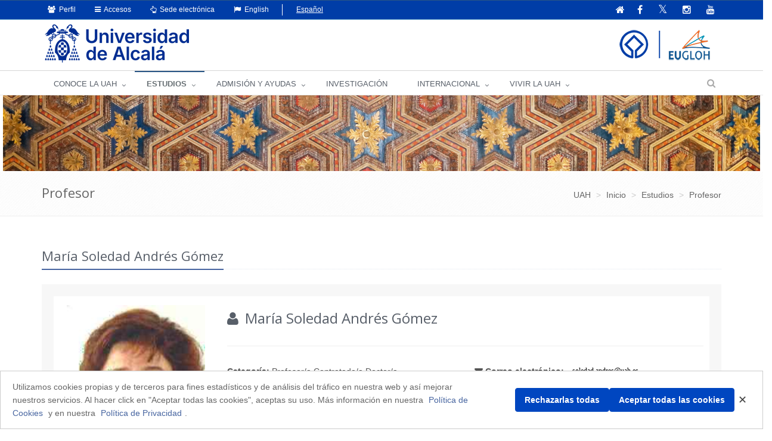

--- FILE ---
content_type: text/html;charset=UTF-8
request_url: https://www.uah.es/es/estudios/profesor/Maria-Soledad-Andres-Gomez/
body_size: 118380
content:






	<!DOCTYPE html>
	
	<html lang="es">
	<head>
	
			

		<title>María Soledad Andrés Gómez</title>
		<meta charset="UTF-8">
		<meta http-equiv="X-UA-Compatible" content="IE=edge">
		<meta name="viewport" content="width=device-width, initial-scale=1.0"> 
		<meta name="description" content="UAH">
		<meta name="keywords" content="">
		<meta name="robots" content="index, follow">
		<meta name="revisit-after" content="7 days">
		<meta name="twitter:site" content="@uahes">
		
		

			
			
			
			
			<meta property="og:title" content="María Soledad Andrés Gómez" />
<meta property="og:locale" content="en" />
<meta property="og:site_name" content="Universidad de Alcalá de Henares" />
<meta property="og:type" content="article" />
<meta property="og:url" content="https://www.uah.es/es/estudios/profesor/Maria-Soledad-Andres-Gomez/" />
<meta property="fb:app_id" content="447439938728510" />
<meta property="twitter:card" content="summary" />
<meta property="twitter:title" content="María Soledad Andrés Gómez" />
<meta property="twitter:url" content="https://www.uah.es/es/estudios/profesor/Maria-Soledad-Andres-Gomez/" />
<meta itemprop="name" content="María Soledad Andrés Gómez" />

			
						
            
	            <link rel="canonical" href="https://www.uah.es/es/estudios/profesor/Maria-Soledad-Andres-Gomez/" />
            
   			 

		
<link rel="stylesheet" href="/export/system/modules/com.saga.sagasuite.theme.uah/resources/assets/plugins/bootstrap/css/bootstrap.css" type="text/css" >
<link rel="stylesheet" href="/export/system/modules/com.saga.sagasuite.theme.uah/resources/assets/css/style.css" type="text/css" >
<link rel="stylesheet" href="/export/system/modules/com.saga.sagasuite.theme.uah/resources/assets/plugins/line-icons/line-icons.css" type="text/css" >
<link rel="stylesheet" href="/export/system/modules/com.saga.sagasuite.theme.uah/resources/assets/plugins/font-awesome/css/font-awesome.css" type="text/css" >
<link rel="stylesheet" href="/export/system/modules/com.saga.sagasuite.theme.uah/resources/assets/plugins/owl-carousel/owl-carousel/owl.carousel.css" type="text/css" >
<link rel="stylesheet" href="/export/system/modules/com.saga.sagasuite.core.script/resources/prettyphoto/3.1.5/css/prettyPhoto.css" type="text/css" >
<link rel="stylesheet" href="/export/system/modules/com.saga.sagasuite.theme.uah/resources/assets/css/themes/dark-blue.css" type="text/css" >
<link rel="stylesheet" href="/export/system/modules/com.saga.sagasuite.theme.uah/resources/css/general.css" type="text/css" >
<link rel="stylesheet" href="/export/system/modules/com.saga.sagasuite.theme.uah/resources/assets/plugins/sky-forms/version-2.0.1/css/custom-sky-forms.css" type="text/css" >
<link rel="stylesheet" href="/export/system/modules/com.saga.uah.frontend/resources/css/jquery.fancybox.css" type="text/css" >
<link rel="stylesheet" href="/export/system/modules/com.saga.sagasuite.theme.uah/resources/css/imagehover.min.css" type="text/css" >
<link rel="stylesheet" href="/export/system/modules/com.saga.sagasuite.share/resources/css/share.css" type="text/css" >






			

		
			<link rel="stylesheet" type="text/css" href="/export/sites/uah/custom.css" />
		


			
		<!--[if lt IE 9]>
		<link rel="stylesheet" type="text/css" href="/system/modules/com.saga.sagasuite.theme.uah/resources/assets/css/ie.css" />
		<![endif]-->

			

			
		
			
<script src="/export/system/modules/com.saga.sagasuite.core.script/resources/jquery/3.7.1/jquery-3.7.1.min.js"></script>
<script src="/export/system/modules/com.saga.sagasuite.theme.uah/resources/assets/plugins/jquery-migrate-3.5.0.min.js"></script>
<script src="/export/system/modules/com.saga.sagasuite.theme.uah/resources/assets/plugins/bootstrap/js/bootstrap.min.js"></script>
<script src="/export/system/modules/com.saga.sagasuite.theme.uah/resources/assets/plugins/back-to-top.js"></script>
<script src="/export/system/modules/com.saga.sagasuite.theme.uah/resources/assets/plugins/owl-carousel/owl-carousel/owl.carousel.js"></script>
<script src="/export/system/modules/com.saga.sagasuite.theme.uah/resources/assets/js/pages/index.js"></script>
<script src="/export/system/modules/com.saga.sagasuite.theme.uah/resources/assets/js/plugins/owl-carousel.js"></script>
<script src="/export/system/modules/com.saga.sagasuite.theme.uah/resources/assets/js/plugins/datepicker.js"></script>
<script src="/export/system/modules/com.saga.sagasuite.core.script/resources/prettyphoto/3.1.5/js/jquery.prettyPhoto.closebtnup.js"></script>
<script src="/system/modules/com.saga.sagasuite.share/resources/js/sgshare-facebook.js"></script>
<script src="/export/system/modules/com.saga.sagasuite.core.script/resources/bootstrap/hover-dropdown.min.js"></script>
<script src="/export/system/modules/com.saga.sagasuite.core.script/resources/sagasuite/sg-menu-responsive.js"></script>
<script src="/export/system/modules/com.saga.sagasuite.theme.uah/resources/assets/js/idiomas.js"></script>
<script src="/export/system/modules/com.saga.sagasuite.theme.uah/resources/js/theme.js"></script>
<script src="/system/modules/com.saga.sagasuite.mainnavigation/resources/js/unify/active1stAnd2ndLevel.js"></script>
	
	<script type='text/javascript' src='https://platform-api.sharethis.com/js/sharethis.js#property=6478849158d85b001927bd5b&product=sticky-share-buttons' async='async'></script>
	
	
	<script src="https://www.google.com/recaptcha/api.js" async defer></script>

		
			<script src="/_analytics.js" type="text/javascript"></script>
		

			

			

			

		

			
		
			
		

			

			

		<link rel="apple-touch-icon-precomposed" href="/export/sites/uah/apple-touch-icon-precomposed.png">
		<link rel="shortcut icon" href="/favicon.ico">

			


			

			
		

		

		

		

		

		
			
			
		

		
		
			
			
		

			
		

			
		
		

	
	</head>

		

	<body class=" header-fixed   desktop-device">
	<div id="fb-root"></div>
	<script type="text/javascript">
		window.fbAsyncInit = function() {
		    FB.init({
				appId      : '447439938728510',
		        xfbml      : true,
		        version    : 'v2.1'
		    });
		};
		(function(d, s, id){
		    var js, fjs = d.getElementsByTagName(s)[0];
		    if (d.getElementById(id)) {return;}
		    js = d.createElement(s); js.id = id;
		    js.src = "//connect.facebook.net/es_ES/sdk.js";
		    fjs.parentNode.insertBefore(js, fjs);
		}(document, 'script', 'facebook-jssdk'));
	</script>

		

		
	<h1 class="sr-only">María Soledad Andrés Gómez</h1>
	<a href="#content-interior" class="sr-only" accesskey="2">Ir al contenido principal de la página</a>

	<div class="wrapper">

			
		<div  id="header-container" ><div class="header header-v4" id='mainnavigationuah'>

			<div class="topbar-v1 ">
<div class="container">
<div class="row">
<div class="col-md-6">
<ul class="list-unstyled top-v1-contacts">
<li class="dropdown"><a class="dropdown-toggle" href="#" data-toggle="dropdown"><span class="fa fa-users">&nbsp;</span> Perfil</a>
<ul class="dropdown-menu languages hoverSelectorBlock">
<li><a title="Estudiantes" href="/es/estudiantes/">Estudiantes</a></li>
<li><a title="PAS | PDI" href="/es/personal/">PAS | PDI</a></li>
<li><a href="/es/empresas/">Empresas</a></li>
<li><a href="https://alumni.uah.es/es/">AlumniUAH</a></li>
</ul>
</li>
<li class="dropdown"><a class="dropdown-toggle" href="#" data-toggle="dropdown"><span class="fa fa-reorder">&nbsp;</span> Accesos</a>
<ul class="dropdown-menu languages hoverSelectorBlock">
<li><a title="Aula Virtual" href="/es/aula-virtual/">Aula Virtual</a></li>
<li><a title="MI PORTAL" href="https://miportal.uah.es/" target="_blank" rel="noopener">MI PORTAL</a></li>
<li><a title="Intranet" href="https://intranet.uah.es/" target="_blank" rel="noopener">Intranet</a></li>
<li><a title="Correo" href="https://outlook.office365.com/uah.es" target="_blank" rel="noopener">Correo</a></li>
<li><a href="/es/vivir-la-uah/servicios/servicios-tic/#cuentas-y-contrasenas-de-usuario">Cuentas de usuario</a></li>
</ul>
</li>
<li class="dropdown"><a class="dropdown-toggle" href="#" data-toggle="dropdown"><span class="fa fa-hand-o-up">&nbsp;</span> Sede electrónica</a>
<ul class="dropdown-menu languages hoverSelectorBlock">
<li><a title="Tablón de anuncios" href="https://sede.uah.es/" target="_blank" rel="noopener">Sede electrónica</a></li>
<li><a title="Tablón de anuncios" href="https://sede.uah.es/web/guest/tablon" target="_blank" rel="noopener">Tablón de anuncios</a></li>
</ul>
</li>
<li class="idioma"><a class="idioma" lang="en" href="#"><span class="fa fa-flag">&nbsp;</span> English</a></li>
<li class="sinidio">Español</li>
</ul>
</div>
<div class="col-md-6">
<ul class="list-unstyled top-v1-data">
<li><a href="/es/"><span class="fa fa-home"><em class="textmenarr">Inicio</em></span></a></li>
<li class="social-icon"><a title="Ir a la página oficial de Facebook" href="https://www.facebook.com/UniversidadDeAlcala" target="_blank" rel="noopener"><em class="fa fa-facebook"><em class="textmenarr">Facebook UAH</em></em></a></li>
<li class="social-icon"><a title="Ir a la página oficial de Twitter" href="https://twitter.com/uahes" target="_blank" rel="noopener"> <em class="fa fa-twitter"><em class="textmenarr">Twitter UAH</em></em></a></li>
<li class="social-icon"><a title="Ir a la página oficial de Instagram" href="https://www.instagram.com/uahes/" target="_blank" rel="noopener"><em class="fa fa-instagram"><em class="textmenarr">Instagram UAH</em></em></a></li>
<li class="social-icon"><a title="Ir a la página oficial de Youtube" href="https://www.youtube.com/channel/UCS7SpS0Y0Av0AM3PZ0d4FNg" target="_blank" rel="noopener"><em class="fa fa-youtube"><em class="textmenarr">Youtube UAH</em></em></a></li>
</ul>
</div>
</div>
</div>
</div><div role="navigation" class="navbar navbar-default">
					<div class="container">
						<div class="navbar-header">
							<button data-target=".navbar-responsive-collapse" data-toggle="collapse" class="navbar-toggle" type="button" title="Menú de la UAH">
									<span class="fa fa-bars" aria-hidden="true"></span>
								</button>
								
								<a class="navbar-brand"
									   href="/es/"
										title="Ir a la Home"target="_self">
										<img src="/export/shared/.galleries/imagenes-estructura/logoUAH_web.png_793632895.png" width="242" height="64" alt="Logo principal de la Universidad de Alcalá" /></a>
									</div>
					</div>

					<div class="clearfix"></div>
					<div class="collapse navbar-collapse navbar-responsive-collapse yamm">
							<div class="container">
								<ul class="nav navbar-nav">

									<!-- Recorremos el menu principal (lista de secciones) -->
									<li class="dropdown yamm-fw">
											<a data-toggle="dropdown" class="dropdown-toggle" target="_self" href="/es/conoce-la-uah/">
															CONOCE LA UAH</a>
													<ul class="dropdown-menu">
													<li>
														<div class="yamm-content">
															<!-- Recorremos las filas que componen la seccion -->
															<!-- Cada fila puede ser automatica o manual -->
																<div class="row">
																		<!-- Cada fila manual esta formada por un numero de columnas configuradas en el recurso -->
																		<div class="col-sm-3">


																				<!-- Pintamos el titulo y enlace -->
																				<h2 class="menu">
																						<a href="/es/conoce-la-uah/la-universidad/"
																						   target="_self">
																							La Universidad</a>
																					</h2>
																				<!-- Cada columna esta formada por elementos -->
																				<!-- mostramos el contenido del elemento -->
																					
<ul class="nav vertical-nav">
            <li class="father">
                <a href="/es/conoce-la-uah/la-universidad/presentacion-del-rector/" >Presentación Rector</a>
			</li>
	            <li class="father">
                <a href="/es/conoce-la-uah/la-universidad/portal-del-transparencia" >Portal de Transparencia</a>
			</li>
	            <li class="father">
                <a href="/es/conoce-la-uah/la-universidad/historia-mision-y-valores/" >Historia, misión y valores</a>
			</li>
	            <li class="father">
                <a href="/es/conoce-la-uah/la-universidad/la-uah-en-cifras/" >UAH en cifras</a>
			</li>
	            <li class="father">
                <a href="/es/conoce-la-uah/la-universidad/rankings-y-distinciones/" >Rankings y distinciones</a>
			</li>
	            <li class="father">
                <a href="/es/conoce-la-uah/la-universidad/plan-estrategico" >Plan Estratégico</a>
			</li>
	            <li class="father">
                <a href="/es/conoce-la-uah/la-universidad/calidad/" >Gestión de la Calidad</a>
			</li>
	            <li class="father">
                <a href="/es/conoce-la-uah/la-universidad/actos-academicos-e-institucionales/" >Actos académicos e institucionales</a>
			</li>
	            <li class="father">
                <a href="/es/conoce-la-uah/la-universidad/la-fundacion-general-de-la-uah/" >La Fundación General de la UAH</a>
			</li>
	</ul>
</div>
																		<div class="col-sm-3">


																				<!-- Pintamos el titulo y enlace -->
																				<h2 class="menu">
																						<a href="/es/conoce-la-uah/organizacion-y-gobierno/"
																						   target="_self">
																							Organización y gobierno</a>
																					</h2>
																				<!-- Cada columna esta formada por elementos -->
																				<!-- mostramos el contenido del elemento -->
																					
<ul class="nav vertical-nav">
            <li class="father">
                <a href="/es/conoce-la-uah/organizacion-y-gobierno/equipo-de-direccion/" >Equipo de dirección</a>
			</li>
	            <li class="father">
                <a href="/es/conoce-la-uah/organizacion-y-gobierno/defensor-universitario/" >Defensor Universitario</a>
			</li>
	            <li class="father">
                <a href="/es/conoce-la-uah/organizacion-y-gobierno/organos-colegiados/" >Órganos colegiados</a>
			</li>
	            <li class="father">
                <a href="/es/conoce-la-uah/organizacion-y-gobierno/organos-de-representacion/" >Órganos de representación</a>
			</li>
	            <li class="father">
                <a href="/es/conoce-la-uah/organizacion-y-gobierno/servicios-universitarios/" >Servicios Universitarios</a>
			</li>
	            <li class="father">
                <a href="/es/conoce-la-uah/organizacion-y-gobierno/normativa-y-boletin-oficial-uah/" >Normativa y Boletín Oficial UAH</a>
			</li>
	            <li class="father">
                <a href="/es/conoce-la-uah/organizacion-y-gobierno/sede-electronica" >Sede electrónica</a>
			</li>
	            <li class="father">
                <a href="/es/conoce-la-uah/organizacion-y-gobierno/sistema-interno-de-informacion/" >Sistema interno de información</a>
			</li>
	            <li class="father">
                <a href="/es/conoce-la-uah/organizacion-y-gobierno/politica-antifraude/" >Política antifraude</a>
			</li>
	</ul>
</div>
																		<div class="col-sm-3">


																				<!-- Pintamos el titulo y enlace -->
																				<h2 class="menu">
																						<a href="/es/conoce-la-uah/campus-centros-y-departamentos/"
																						   target="_self">
																							Campus, Centros y Departamentos</a>
																					</h2>
																				<!-- Cada columna esta formada por elementos -->
																				<!-- mostramos el contenido del elemento -->
																					
<ul class="nav vertical-nav">
            <li class="father">
                <a href="/es/conoce-la-uah/campus-centros-y-departamentos/campus/" >Campus</a>
			</li>
	            <li class="father">
                <a href="/es/conoce-la-uah/campus-centros-y-departamentos/departamentos/" >Departamentos</a>
			</li>
	            <li class="father">
                <a href="/es/conoce-la-uah/campus-centros-y-departamentos/facultades-y-escuelas/" >Facultades y Escuelas</a>
			</li>
	            <li class="father">
                <a href="/es/conoce-la-uah/campus-centros-y-departamentos/escuela-de-posgrado/" >Escuela de Posgrado</a>
			</li>
	            <li class="father">
                <a href="/es/conoce-la-uah/campus-centros-y-departamentos/escuela-de-doctorado/" >Escuela de Doctorado</a>
			</li>
	            <li class="father">
                <a href="/es/conoce-la-uah/campus-centros-y-departamentos/centros-de-apoyo-a-la-docencia/" >Centros de Apoyo a la Docencia</a>
			</li>
	            <li class="father">
                <a href="/es/conoce-la-uah/campus-centros-y-departamentos/alcalingua/" >Alcalingua</a>
			</li>
	            <li class="father">
                <a href="/es/conoce-la-uah/campus-centros-y-departamentos/centros-adscritos/" >Centros Adscritos</a>
			</li>
	            <li class="father">
                <a href="/es/conoce-la-uah/campus-centros-y-departamentos/otros-centros/" >Otros Centros</a>
			</li>
	</ul>
</div>
																		<div class="col-sm-3">


																				<!-- Pintamos el titulo y enlace -->
																				<h2 class="menu">
																						<a href="/es/conoce-la-uah/compromiso-social/"
																						   target="_self">
																							Compromiso Social</a>
																					</h2>
																				<!-- Cada columna esta formada por elementos -->
																				<!-- mostramos el contenido del elemento -->
																					
<ul class="nav vertical-nav">
            <li class="father">
                <a href="/es/conoce-la-uah/compromiso-social/uah-comprometida" >UAH comprometida</a>
			</li>
	            <li class="father">
                <a href="/es/conoce-la-uah/compromiso-social/emprendimiento/" >Emprendimiento</a>
			</li>
	            <li class="father">
                <a href="/es/conoce-la-uah/compromiso-social/igualdad/" >Igualdad</a>
			</li>
	            <li class="father">
                <a href="/es/conoce-la-uah/compromiso-social/mecenazgo/" >Mecenazgo</a>
			</li>
	            <li class="father">
                <a href="/es/conoce-la-uah/compromiso-social/patrimonio" >Patrimonio</a>
			</li>
	            <li class="father">
                <a href="/es/conoce-la-uah/compromiso-social/sostenibilidad-medioambiental/" >Sostenibilidad medioambiental</a>
			</li>
	            <li class="father">
                <a href="/es/conoce-la-uah/compromiso-social/transparencia/" >Transparencia</a>
			</li>
	            <li class="father">
                <a href="/es/conoce-la-uah/compromiso-social/unidad-atencion-diversidad" >Unidad de Atención a la Diversidad</a>
			</li>
	</ul>
</div>
																		</div>
																</div>
													</li>
												</ul>
											</li>
									<li class="dropdown yamm-fw">
											<a data-toggle="dropdown" class="dropdown-toggle" target="_self" href="/es/estudios/">
															ESTUDIOS</a>
													<ul class="dropdown-menu">
													<li>
														<div class="yamm-content">
															<!-- Recorremos las filas que componen la seccion -->
															<!-- Cada fila puede ser automatica o manual -->
																<div class="row">
																		<!-- Cada fila manual esta formada por un numero de columnas configuradas en el recurso -->
																		<div class="col-sm-3">


																				<!-- Pintamos el titulo y enlace -->
																				<h2 class="menu">
																						<a href="/es/estudios/estudios-oficiales/"
																						   target="_self">
																							Estudios Oficiales</a>
																					</h2>
																				<!-- Cada columna esta formada por elementos -->
																				<!-- mostramos el contenido del elemento -->
																					
<ul class="nav vertical-nav">
            <li class="father">
                <a href="/es/estudios/estudios-oficiales/grados/" >Grados</a>
			</li>
	            <li class="father">
                <a href="/es/estudios/estudios-oficiales/masteres-universitarios/" >Másteres Universitarios</a>
			</li>
	            <li class="father">
                <a href="/es/estudios/estudios-oficiales/doctorados/" >Doctorados</a>
			</li>
	            <li class="father">
                <a href="/es/estudios/estudios-oficiales/Calidad.html" >Calidad Docente</a>
			</li>
	</ul>
</div>
																		<div class="col-sm-3">


																				<!-- Pintamos el titulo y enlace -->
																				<h2 class="menu">
																						<a href="/es/estudios/ensenanzas-propias/"
																						   target="_self">
																							Enseñanzas Propias</a>
																					</h2>
																				<!-- Cada columna esta formada por elementos -->
																				<!-- mostramos el contenido del elemento -->
																					
<ul class="nav vertical-nav">
            <li class="father">
                <a href="/es/estudios/ensenanzas-propias/formacion-permanente/" >Formación Permanente</a>
			</li>
	            <li class="father">
                <a href="/es/estudios/ensenanzas-propias/cursos-de-extension-universitaria" >Cursos de Extensión Universitaria y Cursos de Verano</a>
			</li>
	            <li class="father">
                <a href="/es/estudios/ensenanzas-propias/universidad-de-mayores" >Universidad de Mayores</a>
			</li>
	</ul>
</div>
																		<div class="col-sm-3">


																				<!-- Pintamos el titulo y enlace -->
																				<h2 class="menu">
																						<a href="/es/estudios/otros-estudios/"
																						   target="_self">
																							Otros Estudios</a>
																					</h2>
																				<!-- Cada columna esta formada por elementos -->
																				<!-- mostramos el contenido del elemento -->
																					
<ul class="nav vertical-nav">
            <li class="father">
                <a href="/es/estudios/otros-estudios/espanol-para-extranjeros/" >Español para extranjeros</a>
			</li>
	            <li class="father">
                <a href="/es/estudios/otros-estudios/cursos-de-idiomas/" >Cursos de idiomas</a>
			</li>
	            <li class="father">
                <a href="/es/estudios/otros-estudios/escuela-de-escritura/" >Escuela de Escritura</a>
			</li>
	            <li class="father">
                <a href="/es/estudios/otros-estudios/escuela-de-emprendimiento" >Escuela de Emprendimiento</a>
			</li>
	</ul>
</div>
																		<div class="col-sm-3">


																				<!-- Pintamos el titulo y enlace -->
																				<!-- Cada columna esta formada por elementos -->
																				<!-- mostramos el contenido del elemento -->
																					<p><img class="img-responsive" dir="ltr" title="estudios" src="/export/sites/uah/.galleries/imagenes-estructura/estudios.jpg_1117831945.jpg" alt="estudios" /></p></div>
																		</div>
																</div>
													</li>
												</ul>
											</li>
									<li class="dropdown yamm-fw">
											<a data-toggle="dropdown" class="dropdown-toggle" target="_self" href="/es/admision-y-ayudas/">
															ADMISIÓN Y AYUDAS</a>
													<ul class="dropdown-menu">
													<li>
														<div class="yamm-content">
															<!-- Recorremos las filas que componen la seccion -->
															<!-- Cada fila puede ser automatica o manual -->
																<div class="row">
																		<!-- Cada fila manual esta formada por un numero de columnas configuradas en el recurso -->
																		<div class="col-sm-2">


																				<!-- Pintamos el titulo y enlace -->
																				<!-- Cada columna esta formada por elementos -->
																				<!-- mostramos el contenido del elemento -->
																					<p><img class="img-responsive foto-menu-admision" dir="ltr" title="acceso" src="/export/sites/uah/.galleries/imagenes-estructura/acceso.jpg_1586386183.jpg" alt="acceso" /></p></div>
																		<div class="col-sm-2">


																				<!-- Pintamos el titulo y enlace -->
																				<h2 class="menu">
																						<a href="/es/admision-y-ayudas/grados/"
																						   target="_self">
																							Grados</a>
																					</h2>
																				<!-- Cada columna esta formada por elementos -->
																				<!-- mostramos el contenido del elemento -->
																					
<ul class="nav vertical-nav">
            <li class="father">
                <a href="/es/admision-y-ayudas/grados/pruebas-de-acceso/" >Pruebas de acceso</a>
			</li>
	            <li class="father">
                <a href="/es/admision-y-ayudas/grados/admision/" >Admisión</a>
			</li>
	            <li class="father">
                <a href="/es/admision-y-ayudas/grados/matricula/" >Matrícula</a>
			</li>
	            <li class="father">
                <a href="/es/admision-y-ayudas/grados/tramites-administrativos" >Tramites administrativos</a>
			</li>
	            <li class="father">
                <a href="/es/admision-y-ayudas/grados/becas-y-ayudas/" >Becas y Ayudas</a>
			</li>
	</ul>
</div>
																		<div class="col-sm-2">


																				<!-- Pintamos el titulo y enlace -->
																				<h2 class="menu">
																						<a href="/es/admision-y-ayudas/masteres/"
																						   target="_self">
																							Másteres</a>
																					</h2>
																				<!-- Cada columna esta formada por elementos -->
																				<!-- mostramos el contenido del elemento -->
																					
<ul class="nav vertical-nav">
            <li class="father">
                <a href="/es/admision-y-ayudas/masteres/admision" >Admisión</a>
			</li>
	            <li class="father">
                <a href="/es/admision-y-ayudas/masteres/matricula" >Matrícula</a>
			</li>
	            <li class="father">
                <a href="/es/admision-y-ayudas/masteres/becas-y-ayudas" >Becas y Ayudas</a>
			</li>
	</ul>
</div>
																		<div class="col-sm-2">


																				<!-- Pintamos el titulo y enlace -->
																				<h2 class="menu">
																						<a href="/es/admision-y-ayudas/doctorados/"
																						   target="_self">
																							Doctorados</a>
																					</h2>
																				<!-- Cada columna esta formada por elementos -->
																				<!-- mostramos el contenido del elemento -->
																					
<ul class="nav vertical-nav">
            <li class="father">
                <a href="/es/admision-y-ayudas/doctorados/acceso-y-admision" >Acceso y Admisión</a>
			</li>
	            <li class="father">
                <a href="/es/admision-y-ayudas/doctorados/preinscripcion" >Preinscripción</a>
			</li>
	            <li class="father">
                <a href="/es/admision-y-ayudas/doctorados/matricula" >Matrícula</a>
			</li>
	            <li class="father">
                <a href="/es/admision-y-ayudas/doctorados/becas-y-ayudas" >Becas y Ayudas</a>
			</li>
	</ul>
</div>
																		<div class="col-sm-2">


																				<!-- Pintamos el titulo y enlace -->
																				<h2 class="menu">
																						<a href="/es/admision-y-ayudas/formacion-permanente/"
																						   target="_self">
																							Formación Permanente</a>
																					</h2>
																				<!-- Cada columna esta formada por elementos -->
																				<!-- mostramos el contenido del elemento -->
																					
<ul class="nav vertical-nav">
            <li class="father">
                <a href="/es/admision-y-ayudas/formacion-permanente/preinscripcion-y-admision" >Preinscripción y Admisión</a>
			</li>
	            <li class="father">
                <a href="/es/admision-y-ayudas/formacion-permanente/matricula" >Matrícula</a>
			</li>
	</ul>
</div>
																		<div class="col-sm-2">


																				<!-- Pintamos el titulo y enlace -->
																				<h2 class="menu">
																						<a href="/es/admision-y-ayudas/idiomas/"
																						   target="_self">
																							Idiomas</a>
																					</h2>
																				<!-- Cada columna esta formada por elementos -->
																				<!-- mostramos el contenido del elemento -->
																					
<ul class="nav vertical-nav">
            <li class="father">
                <a href="/es/admision-y-ayudas/idiomas/ingles/" >Pruebas de acreditación de inglés (APTIS)</a>
			</li>
	            <li class="father">
                <a href="/es/admision-y-ayudas/idiomas/otros-idiomas/" >Otros certificados acreditativos</a>
			</li>
	</ul>
</div>
																		</div>
																</div>
													</li>
												</ul>
											</li>
									<li class="">
											<a target="_blank" href="/es/investigacion/">
															INVESTIGACIÓN</a>
													</li>
									<li class="dropdown yamm-fw">
											<a data-toggle="dropdown" class="dropdown-toggle" target="_self" href="/es/internacional/">
															INTERNACIONAL</a>
													<ul class="dropdown-menu">
													<li>
														<div class="yamm-content">
															<!-- Recorremos las filas que componen la seccion -->
															<!-- Cada fila puede ser automatica o manual -->
																<div class="row">
																		<!-- Cada fila manual esta formada por un numero de columnas configuradas en el recurso -->
																		<div class="col-sm-3">


																				<!-- Pintamos el titulo y enlace -->
																				<h2 class="menu">
																						<a href="/es/internacional/movilidad-entrante-incoming-mobility/"
																						   target="_self">
																							Movilidad entrante / Incoming mobility</a>
																					</h2>
																				<!-- Cada columna esta formada por elementos -->
																				<!-- mostramos el contenido del elemento -->
																					
<ul class="nav vertical-nav">
            <li class="father">
                <a href="/es/internacional/movilidad-entrante-incoming-mobility/historia-de-la-uah" >Historia de la UAH</a>
			</li>
	            <li class="father">
                <a href="/es/internacional/movilidad-entrante-incoming-mobility/nuestros-estudios" >Nuestros estudios</a>
			</li>
	            <li class="father">
                <a href="/es/internacional/movilidad-entrante-incoming-mobility/programas-del-instituto-franklin/" >Programas del Instituto Franklin</a>
			</li>
	            <li class="father">
                <a href="/es/internacional/movilidad-entrante-incoming-mobility/admision-y-matricula/" >Admisión y matrícula</a>
			</li>
	            <li class="father">
                <a href="/es/internacional/movilidad-entrante-incoming-mobility/calendario-academico" >Calendario Académico</a>
			</li>
	            <li class="father">
                <a href="/es/internacional/movilidad-entrante-incoming-mobility/becas-y-ayudas" >Becas y ayudas</a>
			</li>
	            <li class="father">
                <a href="/es/internacional/movilidad-entrante-incoming-mobility/AIEP/" >Programa Internacional de Educación Alcalá</a>
			</li>
	</ul>
</div>
																		<div class="col-sm-3">


																				<!-- Pintamos el titulo y enlace -->
																				<h2 class="menu">
																						<a href="/es/internacional/movilidad-saliente-outgoing-mobility/"
																						   target="_self">
																							Movilidad saliente / Outgoing mobility</a>
																					</h2>
																				<!-- Cada columna esta formada por elementos -->
																				<!-- mostramos el contenido del elemento -->
																					
<ul class="nav vertical-nav">
            <li class="father">
                <a href="/es/internacional/movilidad-saliente-outgoing-mobility/redes-internacionales/" >Redes internacionales</a>
			</li>
	            <li class="father">
                <a href="/es/internacional/movilidad-saliente-outgoing-mobility/becas-y-ayudas/" >Becas y ayudas</a>
			</li>
	            <li class="father">
                <a href="/es/internacional/movilidad-saliente-outgoing-mobility/practicas-en-el-extranjero/" >Prácticas en el extranjero</a>
			</li>
	</ul>
</div>
																		<div class="col-sm-2">


																				<!-- Pintamos el titulo y enlace -->
																				<h2 class="menu">
																						<a href="/es/internacional/erasmusprojects/"
																						   target="_self">
																							Proyectos  y Programas Erasmus+</a>
																					</h2>
																				<!-- Cada columna esta formada por elementos -->
																				<!-- mostramos el contenido del elemento -->
																					
<ul class="nav vertical-nav">
            <li class="father">
                <a href="/es/internacional/erasmusprojects/erasmusproject-unit/" >Unidad de Proyectos Erasmus+</a>
			</li>
	            <li class="father">
                <a href="/es/internacional/erasmusprojects/Erasmus-Projects-in-UAH/" >Proyectos Erasmus+ en la UAH</a>
			</li>
	            <li class="father">
                <a href="/es/internacional/erasmusprojects/programa-erasmus-ka131/" >Programa Erasmus + KA131</a>
			</li>
	            <li class="father">
                <a href="/es/internacional/erasmusprojects/programa-erasmus-ka171/" >Programa Erasmus + KA171</a>
			</li>
	</ul>
</div>
																		<div class="col-sm-4">


																				<!-- Pintamos el titulo y enlace -->
																				<h2 class="menu">
																						<a href="/es/internacional/normativa-jornadas-e-informacion-de-interes/"
																						   target="_self">
																							Normativa, Jornadas e Información general</a>
																					</h2>
																				<!-- Cada columna esta formada por elementos -->
																				<!-- mostramos el contenido del elemento -->
																					
<ul class="nav vertical-nav">
            <li class="father">
                <a href="/es/internacional/normativa-jornadas-e-informacion-de-interes/contacto-informacion-general" >Contacto Información General</a>
			</li>
	            <li class="father">
                <a href="/es/internacional/normativa-jornadas-e-informacion-de-interes/atencion-al-publico-cita-previa" >Atención al público: cita previa</a>
			</li>
	            <li class="father">
                <a href="/es/internacional/normativa-jornadas-e-informacion-de-interes/organigrama-vicerrectorado-y-servicio-de-rrii/" >Organigrama Vicerrectorado y Servicio de RRII</a>
			</li>
	            <li class="father">
                <a href="/es/internacional/normativa-jornadas-e-informacion-de-interes/jornadas-informativas/" >Jornadas Informativas</a>
			</li>
	            <li class="father">
                <a href="/es/internacional/normativa-jornadas-e-informacion-de-interes/servicio-de-traduccion-e-interpretacion/" >Servicio de Traducción e Interpretación</a>
			</li>
	            <li class="father">
                <a href="/es/internacional/normativa-jornadas-e-informacion-de-interes/documentacion-de-interes-general/" >Documentación de interés general</a>
			</li>
	            <li class="father">
                <a href="/es/internacional/normativa-jornadas-e-informacion-de-interes/erasmus-student-network-esn-alcala" >Erasmus Student Network (ESN- Alcalá)</a>
			</li>
	</ul>
</div>
																		</div>
																</div>
													</li>
												</ul>
											</li>
									<li class="dropdown yamm-fw">
											<a data-toggle="dropdown" class="dropdown-toggle" target="_self" href="/es/vivir-la-uah/">
															VIVIR LA UAH</a>
													<ul class="dropdown-menu">
													<li>
														<div class="yamm-content">
															<!-- Recorremos las filas que componen la seccion -->
															<!-- Cada fila puede ser automatica o manual -->
																<div class="row">
																		<!-- Cada fila manual esta formada por un numero de columnas configuradas en el recurso -->
																		<div class="col-sm-3">


																				<!-- Pintamos el titulo y enlace -->
																				<h2 class="menu">
																						<a href="/es/vivir-la-uah/servicios/"
																						   target="_self">
																							Servicios</a>
																					</h2>
																				<!-- Cada columna esta formada por elementos -->
																				<!-- mostramos el contenido del elemento -->
																					
<ul class="nav vertical-nav">
            <li class="father">
                <a href="/es/vivir-la-uah/servicios/alojamiento/" >Alojamiento</a>
			</li>
	            <li class="father">
                <a href="/es/vivir-la-uah/servicios/bibliotecas" >Bibliotecas</a>
			</li>
	            <li class="father">
                <a href="/es/vivir-la-uah/servicios/cafeterias-y-comedores/" >Cafeterías y comedores</a>
			</li>
	            <li class="father">
                <a href="/es/vivir-la-uah/servicios/practicas-externas" >Prácticas externas</a>
			</li>
	            <li class="father">
                <a href="/es/vivir-la-uah/servicios/gabinete-psicopedagogico/" >Gabinete Psicopedagógico</a>
			</li>
	            <li class="father">
                <a href="/es/vivir-la-uah/servicios/servicios-tic/" >Servicios tecnológicos</a>
			</li>
	            <li class="father">
                <a href="/es/vivir-la-uah/servicios/transporte/" >Transporte</a>
			</li>
	            <li class="father">
                <a href="/es/vivir-la-uah/servicios/empleabilidad" >Empleabilidad</a>
			</li>
	</ul>
</div>
																		<div class="col-sm-3">


																				<!-- Pintamos el titulo y enlace -->
																				<h2 class="menu">
																						<a href="/es/vivir-la-uah/actividades/"
																						   target="_self">
																							Actividades</a>
																					</h2>
																				<!-- Cada columna esta formada por elementos -->
																				<!-- mostramos el contenido del elemento -->
																					
<ul class="nav vertical-nav">
            <li class="father">
                <a href="/es/vivir-la-uah/actividades/cultura" >Cultura</a>
			</li>
	            <li class="father">
                <a href="/es/vivir-la-uah/actividades/cursos-de-extension-universitaria-00001" >Cursos de Extensión Universitaria</a>
			</li>
	            <li class="father">
                <a href="/es/vivir-la-uah/actividades/cursos-de-verano" >Cursos de Verano</a>
			</li>
	            <li class="father">
                <a href="/es/vivir-la-uah/actividades/deportes" >Deportes</a>
			</li>
	            <li class="father">
                <a href="/es/vivir-la-uah/actividades/idiomas" >Idiomas</a>
			</li>
	            <li class="father">
                <a href="/es/vivir-la-uah/actividades/Editorial-UAH" >Editorial Universidad de Alcalá</a>
			</li>
	</ul>
</div>
																		<div class="col-sm-3">


																				<!-- Pintamos el titulo y enlace -->
																				<h2 class="menu">
																						<a href="/es/vivir-la-uah/participacion/"
																						   target="_self">
																							Participación</a>
																					</h2>
																				<!-- Cada columna esta formada por elementos -->
																				<!-- mostramos el contenido del elemento -->
																					
<ul class="nav vertical-nav">
            <li class="father">
                <a href="/es/vivir-la-uah/participacion/asociaciones/" >Asociaciones</a>
			</li>
	            <li class="father">
                <a href="/es/vivir-la-uah/participacion/consejo-de-estudiantes" >Consejo de Estudiantes</a>
			</li>
	            <li class="father">
                <a href="/es/vivir-la-uah/participacion/delegaciones-de-alumnos" >Delegaciones de alumnos</a>
			</li>
	            <li class="father">
                <a href="/es/vivir-la-uah/participacion/programa-alumnos-ayudantes-discapacidad" >Programa de estudiantes ayudantes</a>
			</li>
	            <li class="father">
                <a href="/es/vivir-la-uah/participacion/alumniuah" >AlumniUAH</a>
			</li>
	</ul>
</div>
																		<div class="col-sm-3">


																				<!-- Pintamos el titulo y enlace -->
																				<!-- Cada columna esta formada por elementos -->
																				<!-- mostramos el contenido del elemento -->
																					<p><img class="img-responsive" dir="ltr" title="Vivir la UAH" src="/export/sites/uah/.galleries/imagenes-estructura/actividades-deportivas-uah.jpg_726616412.jpg" alt="Vivir la UAH" /></p></div>
																		</div>
																</div>
													</li>
												</ul>
											</li>
									</ul>
								<ul class="nav navbar-nav navbar-right">
	<li class="no-border">
		<span class="search search-btn fa fa-search" aria-hidden="true"></span>
		<div class="search-open">
			<form role="search" id="searchForm" name="searchForm" action="/es/buscador-general/" method="get">
				<input type="hidden" name="searchaction" value="search" />
				<input type="hidden" name="searchPage" value="1" />

				<div class="input-group animated fadeInDown">
					<label for="query" class="sr-only">Buscador general</label>
					<input class="form-control" id="query" type="text" name="buscadorgeneralfield-1" placeholder="Introduzca los criterios de búsqueda" />
					<span class="input-group-btn">
						<button class="btn-u" type="submit" name="submit" value="submit">Buscar</button>
					</span>
				</div>
			</form>
		</div>
	</li>
</ul>
</div>
						</div>
					</div>
			
			</div>
		</div>
			

			

		<div class="content-interior" id="content-interior">
			<div  id="wrapper-container" ><div class="template-container  block-subheader-int ">
	<div class="wrapper">   
<div class="template-container-box" ><div class="layout-container ">

<div class="row">

<div class="col-xs-12">
				<div class="wrapper">
							<div class="layout-container-box" ><div class="box-parent   ">
			<div class="no-box " >
				<div class="row">
					
					<div class="container-fluid col-sm-12  ">
							<img src="/export/sites/uah/.galleries/imagenes-secciones-estaticas/uah_techo.jpg_1730461528.jpg" width="2001" height="200" alt="detalle UAH " title="UAH Techo detalle" class="img-responsive" /></div>				
					<div class="container-fluid col-sm-12   caption">
						</div>

					
					</div>
			</div>
		</div>	
	<div class="parent header-navigation    ">

<!--<!--=== Breadcrumbs ===-->
<div class="breadcrumbs">
	<div class="container">
        <p class="pull-left miga">
			<strong>
				Profesor</strong>
		</p>
        <ul class="pull-right breadcrumb">
	<li itemscope="itemscope" itemtype="https://data-vocabulary.org/Breadcrumb">
				<a href="/" itemprop="url">
						<span itemprop="title">UAH</span>
					</a>
				</li>
		<li itemscope="itemscope" itemtype="https://data-vocabulary.org/Breadcrumb">
				<a href="/es/" itemprop="url">
						<span itemprop="title">Inicio</span>
					</a>
				</li>
		<li itemscope="itemscope" itemtype="https://data-vocabulary.org/Breadcrumb">
				<a href="/es/estudios/" itemprop="url">
						<span itemprop="title">Estudios</span>
					</a>
				</li>
		<li itemscope="itemscope" itemtype="https://data-vocabulary.org/Breadcrumb">
				<a href="/es/estudios/profesor/" itemprop="url">
						<span itemprop="title">Profesor</span>
					</a>
				</li>
		</ul></div><!--/clearfix-->
</div><!--/breadcrumbs-->
<!--=== End Breadcrumbs ===--
-->

</div>
</div></div>
					</div>
				</div>
</div>
</div></div><!-- Fin de wrapper -->
</div><!-- Fin de template container-->

<div class="template-container container content ">
	<div class="wrapper"> 
    <div class="row">   
<div class="col-xs-12">
	<div class="col-prin">
		<div class="template-container-box" ><div class="layout-container ">

<div class="row">

<div class="col-xs-12">
				<div class="content-sup">
					<div class="wrapper">
							<div class="layout-container-box" ><div class="element parent sg-share    ">

		<div class="wrapper clearfix">
			</div>


</div>
</div></div>
					</div>
					</div>
				</div>
</div>
<div class="layout-container ">

<div class="row">

<div class="col-xs-12">
				<div class="content-prin">
					<div class="wrapper">
							<div class="layout-container-box" ><article class="articulo element parent  margin-bottom-  ">
		
			<div class="wrapper  ">
<div class="headline">
					<h2> María Soledad Andrés Gómez</h2>
				</div>
				
				<div class="profile-body marging-bottom-40">
					<div class="profile-bio">
						<div class="row">
							<div class="col-md-3">
								<img class="img-responsive md-margin-bottom-10 imgprofesor" src="[data-uri]" alt="María Soledad Andrés Gómez">
								</div>
							<div class="col-md-9">
								<h2><i class="fa fa-user"></i> María Soledad Andrés Gómez</h2>
								<hr>
								<div class="row">
									<div class="col-md-12">
										</div>
									
									<div class="col-md-6">
										<p><strong>Categor&iacute;a:</strong> Profesor/a Contratado/a Doctor/a</p>
										<p><strong>Departamento: </strong> <a href="/es/conoce-la-uah/campus-centros-y-departamentos/departamentos/Ciencias-de-la-Educacion">Ciencias de la Educación</a></p>
											<!--p><i class="fa fa-globe"></i><a 	href="https://portal.uah.es/portal/page/portal/epd2_profesores/prof138702"> P&aacute;gina personal Entorno de publicaci&oacute;n docente</a></p-->
										</div>
									<div class="col-md-6">
										<p><i class="fa fa-envelope"></i> <strong>Correo electrónico: </strong>
												<canvas id="canvasCorreo" width="200" height="12"></canvas>
												<script>
													var ctx = document.getElementById("canvasCorreo").getContext("2d");
													ctx.font = "12px Verdana";
													ctx.fillText('soledad.andres@uah.es',10,10);
												</script>
											</p>
</div>
								</div>
							</div>
						</div>
						
						<form id="fPrCientifica" style="display: none;" action="https://portalcientifico.uah.es/inward" target="_blank" >
							<input name="entity" value="persona">
							<input name="email" value="soledad.andres@uah.es">
							<input type="submit" value="Ir">
						</form>
						<script>
							function verProduccionCientifica() {
								$("#fPrCientifica").submit();
							}
						</script>
						<div class="actions margin-top-10 text-center">
							<input type="button" class="btn-u" value="Producci&oacute;n cient&iacute;fica" onclick="verProduccionCientifica();">
						</div>
</div>
				</div>
				
				<!---POR PARTES-->
<div class="container margin-top-30 row">
					<div class="tab-v1">
						<ul class="nav nav-justified nav-tabs">
							<li class="active"><a data-toggle="tab" href="#docencia" aria-expanded="true">Docencia&#32;<i class="fa fa-book"></i></a></li>
							<li class=""><a data-toggle="tab" href="#investigacion" aria-expanded="false">Investigaci&oacute;n&#32;<i class="fa fa-flask"></i></a></li>
							<li class=""><a data-toggle="tab" href="#publicaciones" aria-expanded="false">Publicaciones&#32;<i class="fa fa-archive"></i></a></li>
						</ul>
						<div class="tab-content">
							<div id="docencia" class="profile-edit tab-pane fade active in">
								<h3>Estudios</h3>
								<blockquote>
									<p><strong>Grado en Criminalística: Ciencias y Tecnologías Forenses (G652)</strong></p>
											<ul class="list-unstyled margin-left-35">
												<li><i class="fa fa-caret-right margin-right-5"></i><a href="/es/estudios/estudios-oficiales/grados/asignatura/Psicologia-Forense-652040/">Psicología Forense</a></li>
												</ul>
										<p><strong>Doble Máster Universitario en Formación del Profesorado de Eso, Bachillerato, Formación Profesional y Enseñanza de Idiomas y en Formación de Profesores de Español Como Lengua Extranjera (M218)</strong></p>
											<ul class="list-unstyled margin-left-35">
												<li><i class="fa fa-caret-right margin-right-5"></i><a href="/es/estudios/estudios-oficiales/grados/asignatura/Aprendizaje-y-Desarrollo-de-la-Personalidad-200968/">Aprendizaje y Desarrollo de la Personalidad</a></li>
												</ul>
										<p><strong>Doble Máster Universitario en Formación del Profesorado de Educación Secundaria Obligatoria, Bachillerato, Formación Profesional y Enseñanza de Idiomas y Estudios Literarios y Culturales Hispánicos (M217)</strong></p>
											<ul class="list-unstyled margin-left-35">
												<li><i class="fa fa-caret-right margin-right-5"></i><a href="/es/estudios/estudios-oficiales/grados/asignatura/Aprendizaje-y-Desarrollo-de-la-Personalidad-200968/">Aprendizaje y Desarrollo de la Personalidad</a></li>
												</ul>
										<p><strong>Formación del Profesorado de Eso, Bachillerato, Formación Profesional y Enseñanza de Idiomas (M092)</strong></p>
											<ul class="list-unstyled margin-left-35">
												<li><i class="fa fa-caret-right margin-right-5"></i><a href="/es/estudios/estudios-oficiales/grados/asignatura/Aprendizaje-y-Desarrollo-de-la-Personalidad-200968/">Aprendizaje y Desarrollo de la Personalidad</a></li>
												</ul>
										<p><strong>Máster Univ. en Form. Prof. Eso, Bach, Fp e Idiom.Esp. Geografía e Historia (M085)</strong></p>
											<ul class="list-unstyled margin-left-35">
												<li><i class="fa fa-caret-right margin-right-5"></i><a href="/es/estudios/estudios-oficiales/grados/asignatura/Aprendizaje-y-Desarrollo-de-la-Personalidad-200968/">Aprendizaje y Desarrollo de la Personalidad</a></li>
												</ul>
										<p><strong>Máster Univ. en Form. Prof. Eso, Bach, Fp y Enseñ. Idiom.Esp. en Inglés (M086)</strong></p>
											<ul class="list-unstyled margin-left-35">
												<li><i class="fa fa-caret-right margin-right-5"></i><a href="/es/estudios/estudios-oficiales/grados/asignatura/Aprendizaje-y-Desarrollo-de-la-Personalidad-200968/">Aprendizaje y Desarrollo de la Personalidad</a></li>
												</ul>
										<p><strong>Máster Univ. en Form. Prof. Eso, Bach, Fp y Enseñ. Idiom.Esp. Filosofía (M207)</strong></p>
											<ul class="list-unstyled margin-left-35">
												<li><i class="fa fa-caret-right margin-right-5"></i><a href="/es/estudios/estudios-oficiales/grados/asignatura/Aprendizaje-y-Desarrollo-de-la-Personalidad-200968/">Aprendizaje y Desarrollo de la Personalidad</a></li>
												</ul>
										<p><strong>Máster Univ. en Form. Prof. Eso, Bach, Fp y Enseñ. Idiom.Esp.Biolog y Geolo (M105)</strong></p>
											<ul class="list-unstyled margin-left-35">
												<li><i class="fa fa-caret-right margin-right-5"></i><a href="/es/estudios/estudios-oficiales/grados/asignatura/Aprendizaje-y-Desarrollo-de-la-Personalidad-200968/">Aprendizaje y Desarrollo de la Personalidad</a></li>
												</ul>
										<p><strong>Máster Univ. en Form. Prof. Eso, Bach, Fp y Enseñ. Idiom.Esp.En Edu.Física (M091)</strong></p>
											<ul class="list-unstyled margin-left-35">
												<li><i class="fa fa-caret-right margin-right-5"></i><a href="/es/estudios/estudios-oficiales/grados/asignatura/Aprendizaje-y-Desarrollo-de-la-Personalidad-200968/">Aprendizaje y Desarrollo de la Personalidad</a></li>
												</ul>
										<p><strong>Máster Univ. en Form. Prof. Eso, Bach, Fp y Enseñ. Idiom.Esp.En Tecnología (M090)</strong></p>
											<ul class="list-unstyled margin-left-35">
												<li><i class="fa fa-caret-right margin-right-5"></i><a href="/es/estudios/estudios-oficiales/grados/asignatura/Aprendizaje-y-Desarrollo-de-la-Personalidad-200968/">Aprendizaje y Desarrollo de la Personalidad</a></li>
												</ul>
										<p><strong>Máster Univ. en Form. Prof. Eso, Bach, Fp y Enseñ. Idiom.Esp.Física y Quími (M106)</strong></p>
											<ul class="list-unstyled margin-left-35">
												<li><i class="fa fa-caret-right margin-right-5"></i><a href="/es/estudios/estudios-oficiales/grados/asignatura/Aprendizaje-y-Desarrollo-de-la-Personalidad-200968/">Aprendizaje y Desarrollo de la Personalidad</a></li>
												</ul>
										<p><strong>Máster Univ. en Form. Prof. Eso, Bach, Fp y Enseñ. Idiom.Esp.Tecnolog(cud) (M176)</strong></p>
											<ul class="list-unstyled margin-left-35">
												<li><i class="fa fa-caret-right margin-right-5"></i><a href="/es/estudios/estudios-oficiales/grados/asignatura/Aprendizaje-y-Desarrollo-de-la-Personalidad-200968/">Aprendizaje y Desarrollo de la Personalidad</a></li>
												</ul>
										<p><strong>Máster Univ. en Form. Prof.Eso, Bach, Fp y Ens. Idiom.Esp.Orienta.Educ(cud) (M175)</strong></p>
											<ul class="list-unstyled margin-left-35">
												<li><i class="fa fa-caret-right margin-right-5"></i><a href="/es/estudios/estudios-oficiales/grados/asignatura/Desarrollo-Aprendizaje-y-Educacion-201750/">Desarrollo, Aprendizaje y Educación</a></li>
												</ul>
										<p><strong>Máster Univ. en Form. Prof.Eso, Bach, Fp y Ens. Idiom.Esp.Orienta.Educativa (M089)</strong></p>
											<ul class="list-unstyled margin-left-35">
												<li><i class="fa fa-caret-right margin-right-5"></i><a href="/es/estudios/estudios-oficiales/grados/asignatura/Desarrollo-Aprendizaje-y-Educacion-201750/">Desarrollo, Aprendizaje y Educación</a></li>
												</ul>
										<p><strong>Máster Univ. en Form. Prof.Eso, Bach, Fp y Ens.Idiom.Esp.Lengua Cas y Liter (M087)</strong></p>
											<ul class="list-unstyled margin-left-35">
												<li><i class="fa fa-caret-right margin-right-5"></i><a href="/es/estudios/estudios-oficiales/grados/asignatura/Aprendizaje-y-Desarrollo-de-la-Personalidad-200968/">Aprendizaje y Desarrollo de la Personalidad</a></li>
												</ul>
										<p><strong>Máster Univ. en Form. Prof.Eso, Bach, Fp y Enseñ. Idiom.Esp. en Matemáticas (M088)</strong></p>
											<ul class="list-unstyled margin-left-35">
												<li><i class="fa fa-caret-right margin-right-5"></i><a href="/es/estudios/estudios-oficiales/grados/asignatura/Aprendizaje-y-Desarrollo-de-la-Personalidad-200968/">Aprendizaje y Desarrollo de la Personalidad</a></li>
												</ul>
										</blockquote>
							</div>
							
							<div id="investigacion" class="profile-edit tab-pane fade">
								<div class="row">
									<!-- Grupos y líneas de investigación -->
									<div class="col-md-6">
										<h3>Grupos de Investigaci&oacute;n</h3>
										<p>No existen datos en este apartado</p>
										<h3>Líneas de investigación del Grupo</h3>
										<p>No existen datos en este apartado</p>
										</div>
									
									<!-- Proyectos y Resultados de investigación -->
									<div class="col-md-6">
										<h3>Proyectos de Investigaci&oacute;n</h3>
										
										<div class="panel-group acc-v1" id="accordion-1">
											<div class="panel panel-default">
														<div class="panel-heading">
															<h4 class="panel-title text-center">
																<a class="accordion-toggle" data-toggle="collapse" data-parent="#accordion-1" href="#collapse-2018"> A&ntilde;o&nbsp;2018</a>
															</h4>
														</div>
														<div id="collapse-2018" class="panel-collapse collapse">
															<div class="panel-body">
																<ul class="list-unstyled margin-left-35">
																	<li class="sangrado">
																			<div>
																				<strong>T&iacute;tulo: </strong>Análisis y valoración del proceso de Educación Inclusiva de alumnado con TEA, desde Educación Infantil hasta la Universidad: la participación social como eje de análisis<br />
																				<strong>Tipo de proyecto: </strong>CONTRATOS DE INVESTIGACIÓN<br />
																				<strong>Referencia: </strong>EDU2017-86739-R<br />
																				<strong>Investigador Principal:</strong>
																				<br />
																				<strong>Otros Investigadores: </strong>
																				Soledad Andrés;
																				<br />
																				<strong>Fecha Inicio: </strong>01/01/2018<br />
																				<strong>Fecha Fin: </strong>01/01/2021<br />
																				<strong>Entidad financiadora: </strong><br />
																				<strong>Cuantia econ&oacute;mica: </strong> <hr>
																			</div>
																		</li>
																	</ul>
															</div>
														</div>
													</div>
												<div class="panel panel-default">
														<div class="panel-heading">
															<h4 class="panel-title text-center">
																<a class="accordion-toggle" data-toggle="collapse" data-parent="#accordion-1" href="#collapse-2013"> A&ntilde;o&nbsp;2013</a>
															</h4>
														</div>
														<div id="collapse-2013" class="panel-collapse collapse">
															<div class="panel-body">
																<ul class="list-unstyled margin-left-35">
																	<li class="sangrado">
																			<div>
																				<strong>T&iacute;tulo: </strong>Proyecto de Innovación Docente: Implantación, Seguimiento y Evaluación en la Facultad de Educación del Programa de Ayuda entre Iguales "Compañeros"<br />
																				<strong>Tipo de proyecto: </strong>PROYECTOS CONVOCATORIA PÚBLICA<br />
																				<strong>Referencia: </strong>UAH/EV652<br />
																				<strong>Investigador Principal:</strong>
																				Soledad Andrés;
																				<br />
																				<strong>Otros Investigadores: </strong>
																				CARRASCO CARPIO, María Concepción;
																				<br />
																				<strong>Fecha Inicio: </strong>30/11/2013<br />
																				<strong>Fecha Fin: </strong>31/10/2014<br />
																				<strong>Entidad financiadora: </strong><br />
																				<strong>Cuantia econ&oacute;mica: </strong> <hr>
																			</div>
																		</li>
																	</ul>
															</div>
														</div>
													</div>
												<div class="panel panel-default">
														<div class="panel-heading">
															<h4 class="panel-title text-center">
																<a class="accordion-toggle" data-toggle="collapse" data-parent="#accordion-1" href="#collapse-2010"> A&ntilde;o&nbsp;2010</a>
															</h4>
														</div>
														<div id="collapse-2010" class="panel-collapse collapse">
															<div class="panel-body">
																<ul class="list-unstyled margin-left-35">
																	<li class="sangrado">
																			<div>
																				<strong>T&iacute;tulo: </strong> Variaciones en la construcción de identidades nacionales múltiples:    identificación bicultural en adolescentes inmigrantes y ciudadanía europea<br />
																				<strong>Tipo de proyecto: </strong>PROYECTOS CONVOCATORIA PÚBLICA<br />
																				<strong>Referencia: </strong>EDU 2009-13972<br />
																				<strong>Investigador Principal:</strong>
																				<br />
																				<strong>Otros Investigadores: </strong>
																				Soledad Andrés;
																				<br />
																				<strong>Fecha Inicio: </strong>02/01/2010<br />
																				<strong>Fecha Fin: </strong>31/12/2012<br />
																				<strong>Entidad financiadora: </strong><br />
																				<strong>Cuantia econ&oacute;mica: </strong> <hr>
																			</div>
																		</li>
																	</ul>
															</div>
														</div>
													</div>
												<div class="panel panel-default">
														<div class="panel-heading">
															<h4 class="panel-title text-center">
																<a class="accordion-toggle" data-toggle="collapse" data-parent="#accordion-1" href="#collapse-2007"> A&ntilde;o&nbsp;2007</a>
															</h4>
														</div>
														<div id="collapse-2007" class="panel-collapse collapse">
															<div class="panel-body">
																<ul class="list-unstyled margin-left-35">
																	<li class="sangrado">
																			<div>
																				<strong>T&iacute;tulo: </strong>Parental education and peer education as an effective method of anti-  bullying intervention in schools (PEPE)<br />
																				<strong>Tipo de proyecto: </strong>PROYECTOS CONVOCATORIA PÚBLICA<br />
																				<strong>Referencia: </strong>07-ESP01-GR04-00566-1<br />
																				<strong>Investigador Principal:</strong>
																				<br />
																				<strong>Otros Investigadores: </strong>
																				Soledad Andrés;
																				<br />
																				<strong>Fecha Inicio: </strong>2007<br />
																				<strong>Fecha Fin: </strong>2009<br />
																				<strong>Entidad financiadora: </strong><br />
																				<strong>Cuantia econ&oacute;mica: </strong> <hr>
																			</div>
																		</li>
																	</ul>
															</div>
														</div>
													</div>
												<div class="panel panel-default">
														<div class="panel-heading">
															<h4 class="panel-title text-center">
																<a class="accordion-toggle" data-toggle="collapse" data-parent="#accordion-1" href="#collapse-2000"> A&ntilde;o&nbsp;2000</a>
															</h4>
														</div>
														<div id="collapse-2000" class="panel-collapse collapse">
															<div class="panel-body">
																<ul class="list-unstyled margin-left-35">
																	<li class="sangrado">
																			<div>
																				<strong>T&iacute;tulo: </strong>  Proyecto Educativo de convivencia. Diseño y evaluación de un programa de ayuda entre iguales.  <br />
																				<strong>Tipo de proyecto: </strong>PROYECTOS CONVOCATORIA PÚBLICA<br />
																				<strong>Referencia: </strong>01-ESP01-S2C01-00200-2<br />
																				<strong>Investigador Principal:</strong>
																				<br />
																				<strong>Otros Investigadores: </strong>
																				Soledad Andrés;
																				<br />
																				<strong>Fecha Inicio: </strong>2000<br />
																				<strong>Fecha Fin: </strong>2003<br />
																				<strong>Entidad financiadora: </strong><br />
																				<strong>Cuantia econ&oacute;mica: </strong> <hr>
																			</div>
																		</li>
																	</ul>
															</div>
														</div>
													</div>
												<div class="panel panel-default">
														<div class="panel-heading">
															<h4 class="panel-title text-center">
																<a class="accordion-toggle" data-toggle="collapse" data-parent="#accordion-1" href="#collapse-1997"> A&ntilde;o&nbsp;1997</a>
															</h4>
														</div>
														<div id="collapse-1997" class="panel-collapse collapse">
															<div class="panel-body">
																<ul class="list-unstyled margin-left-35">
																	<li class="sangrado">
																			<div>
																				<strong>T&iacute;tulo: </strong>   Nature and Prevention of Bullying and Social Exclusion in schools and ways of
preventing them.
  
Programa de Formación y Movilidad de investigadores
TMR (Training and mobility of  researchers) Proyecto/Red  <br />
																				<strong>Tipo de proyecto: </strong>PROYECTOS CONVOCATORIA PÚBLICA<br />
																				<strong>Referencia: </strong>ERB FMRX-CT97-0139 (DG12-RSRF)<br />
																				<strong>Investigador Principal:</strong>
																				<br />
																				<strong>Otros Investigadores: </strong>
																				Soledad Andrés;
																				<br />
																				<strong>Fecha Inicio: </strong>12/11/1997<br />
																				<strong>Fecha Fin: </strong>11/11/2001<br />
																				<strong>Entidad financiadora: </strong><br />
																				<strong>Cuantia econ&oacute;mica: </strong> <hr>
																			</div>
																		</li>
																	</ul>
															</div>
														</div>
													</div>
												</div>
									</div>
								</div>
							</div> <!-- Fin div id = investigacion -->
							
							<div id="publicaciones" class="profile-edit tab-pane fade">
								<div class="row tab-v3">
									<div class="col-sm-3">
										<ul class="nav nav-pills nav-stacked">
											<li class="active"><a href="#libros" data-toggle="tab" aria-expanded="true" class="sangrado">Libros</a></li>
											<li class=""><a href="#articulos" data-toggle="tab" aria-expanded="false" class="sangrado">Art&iacute;culos</a></li>
											<li class=""><a href="#comunicaciones" data-toggle="tab" aria-expanded="false" class="sangrado">Comunicaciones en congresos</a></li>
											<li class=""><a href="#tesis" data-toggle="tab" aria-expanded="false" class="sangrado">Tesis</a></li>
										</ul>
									</div>
									
									<div class="col-sm-9">
										<div class="tab-content bgwhite">
										
											<div class="tab-pane fade active in" id="libros">
												<h4>Libros</h4>
												<ul class="list-unstyled margin-left-35">
												<li class="sangrado">
															<div>
																Soledad Andrés;
																
																."Fundamentos Psicológicos de Atención a la Diversidad".
																. 
																<hr />
															</div>
														</li>
													<li class="sangrado">
															<div>
																Soledad Andrés;
																
																." Los sistemas de ayuda entre iguales como instrumentos de mejora  de la convivencia escolar: evaluación de una intervención".
																. 
																2009.
																627.
																
																	Colección: IFFIE - Investigación.
																<hr />
															</div>
														</li>
													</ul>
												<h4>Cap&iacute;tulos</h4>
												<ul class="list-unstyled margin-left-35">
												<li class="sangrado">
															<div>
																S. , Gaymard;
																M. , Bessin;
																Soledad Andrés;
																
																	"Riesgos y transgresiones en carretera: el punto de vista de los aprendices adolescentes".
																Psicología Jurídica y Forense. Investigación-Acción
																	(ISBN: 978-84-8408-786-1 ).
																Santiago de Compostela.
																2014.
																
																	p. 117
																	 -  124
																.                 
																<hr />
															</div>
														</li>
													<li class="sangrado">
															<div>
																BARRIOS , Angela;
																Soledad Andrés;
																GRANIZO , Laura;
																
																	"El asesoramiento para la mejora de la convivencia y el clima de centro".
																Orientación educativa. Procesos de innovación y mejora de la enseñanza.
																	(ISBN: 978-84-9980-084-4 ).
																Barcelona.
																2011.
																
																	, vol III.
																
																	p. 55
																	 -  76
																.                 
																<hr />
															</div>
														</li>
													<li class="sangrado">
															<div>
																S. , Gaymard;
																Soledad Andrés;
																V. , Nzobounsana;
																
																	"La representación social y las emociones de los jóvenes conductores franceses y españoles acerca de los peatones".
																Psicología Jurídica. Áreas de investigación..
																2011.
																
																	p. 435
																	 -  442
																.                 
																<hr />
															</div>
														</li>
													<li class="sangrado">
															<div>
																Soledad Andrés;
																
																	"Los sistemas de ayuda entre iguales como instrumentos de mejora de la                            convivencia escolar: evaluación de una intervención. ".
																 Premios Nacionales de  Investigación Educativa y Tesis Doctorales 2007. 
																	(ISBN: 978-84-369-4773-1 ).
																Madrid.
																2009.
																
																	p. 397
																	 -  444
																.                 
																<hr />
															</div>
														</li>
													<li class="sangrado">
															<div>
																AYALA , Carlos;
																Soledad Andrés;
																BARRIOS , Angela;
																
																	"Evaluación e intervención psicopedagógica en el maltrato entre iguales.".
																Evaluación e intervención      psicopedagógica en contextos educativos. Estudio de casos. Problemática asociada con   dificultades de aprendizaje.Madrid.
																2008.
																
																	, vol II.
																
																	p. 39
																	 -  58
																.                 
																<hr />
															</div>
														</li>
													<li class="sangrado">
															<div>
																Soledad Andrés;
																MARTIN , Elena;
																
																	" Evaluación del programa del alumno Ayudante: la ayuda entre                   iguales como instrumento de mejora de la convivencia escolar".
																 Mejora de la convivencia  y programas encaminados a                               la prevención e intervención del acoso escolarAlmeria.
																2007.
																
																	p. 205
																	 -  210
																.                 
																<hr />
															</div>
														</li>
													<li class="sangrado">
															<div>
																Soledad Andrés;
																BARRIOS , Angela;
																
																	"Guía de actuación para el profesorado ante el maltrato entre  iguales.".
																Protocolos de respuesta para equipos directivos y profesorado ante situaciones problemáticas en los centros educativosMadrid.
																2007.
																
																	 -  37
																.                 
																<hr />
															</div>
														</li>
													<li class="sangrado">
															<div>
																Soledad Andrés;
																GAYMARD , Sandrine;
																MARTIN , Elena;
																
																	" Evaluación de la competencia social en el  contexto escolar: la experiencia de un programa de Ayuda entre iguales en adolescentes  de secundaria".
																 Nuevos contextos Psicológicos y Sociales en Educación. Buscando             respuestas.Santander.
																2005.
																
																	p. 17
																	 -  32
																.                 
																<hr />
															</div>
														</li>
													<li class="sangrado">
															<div>
																Soledad Andrés;
																BARRIOS , Angela;
																MARTIN , Elena;
																
																	" Evaluación de un programa de Ayuda entre iguales  en Educación Secundaria por medio de grupos de discusión: la opinión de los alumnos       participantes.".
																 Nuevos contextos Psicológicos y Sociales en Educación. Buscando             respuestasSantander.
																2005.
																
																	p. 33
																	 -  47
																.                 
																<hr />
															</div>
														</li>
													<li class="sangrado">
															<div>
																Soledad Andrés;
																MARTIN , Elena;
																
																	" Evaluación de programas basados en los sistemas de ayuda entre iguales.".
																Conflicto en el centro escolar. El modelo del "Alumno Ayudante" como estrategia de intervención educativa.
																	(ISBN: 84-8319-149-0 ).
																Madrid.
																2002.
																
																	p. 239
																	 -  261
																.                 
																<hr />
															</div>
														</li>
													<li class="sangrado">
															<div>
																FERNÁNDEZ , Isabel;
																Soledad Andrés;
																
																	"Conflictividad escolar.".
																El menor ante la violencia: Procesos de victimización. 
																	(ISBN: 84-8021-375-2 ).
																4+" ed.".
																Castellón de la Plana.
																2002.
																
																	p. 119
																	 -  145
																.                 
																<hr />
															</div>
														</li>
													</ul>
												</div>
											
											<div class="tab-pane fade" id="articulos">
												<h4>Art&iacute;culos</h4>
												<ul class="list-unstyled margin-left-35">
												<li class="sangrado">
															<div>
																Soledad Andrés;
																S. , Gaymard;
																
																."The perception of school climate in two Secondary Schools during the implementation of a peer support programme. ".
																
																	(ISSN: 1699-5880).
																<i>ELECTRONIC JOURNAL OF RESEARCH IN EDUCATIONAL PSYCHOLOGY. </i>2014
																	, num 33, 12 (2)
																	, p. 509 - 540<a href="http://www.investigacion-psicopedagogica.org/revista/new/english/ContadorArticulo.php?843" target="_blank" class="pdf">&nbsp;</a>.
																<hr />
															</div>
														</li>
													<li class="sangrado">
															<div>
																DE LA OSA , Zoraida;
																Soledad Andrés;
																PASCUAL , Isabel;
																
																."Creencias adolescentes sobre la violencia de género. Sexismo en las relaciones entre adolescentes.".
																<i>European Journal of Investigation in Health, Psychology and Education. </i>2013
																	, vol 3
																	, num 3
																	, p. 265 - 275<a href="http://www.ejihpe.es/index.php/journal/article/view/49" target="_blank" class="pdf">&nbsp;</a>.
																<hr />
															</div>
														</li>
													<li class="sangrado">
															<div>
																DEL BARRIO , Cristina;
																BARRIOS , Angela;
																GRANIZO , Laura;
																VAN DER MEULEN , Kevin;
																Soledad Andrés;
																GUTIÉRREZ , Héctor;
																
																."Contribuyendo al bienestar emocional de los compañeros: evaluación del   Programa Compañeros Ayudantes en un instituto madrileño".
																<i>European Journal of Investigation in Health, Psychology and Education. </i>2011
																	, vol 1
																	, num 4
																	, p. 5 - 17<a href="http://www.google.es/url?sa=t&rct=j&q=&esrc=s&source=web&cd=1&ved=0CCIQFjAA&url=http%3A%2F%2Fwww.ejep.es%2Findex.php%2Fjournal%2Farticle%2Fdownload%2F73%2F104&ei=NPQjVfWELIWAUYTEgdgF&usg=AFQjCNGB8SawC4cIyhEVgB-M78s_nzjZGQ&sig2=GiT_CAwXK80pJn0dZzLAYQ&bvm=bv.89947451,d.d24" target="_blank" class="pdf">&nbsp;</a>.
																<hr />
															</div>
														</li>
													<li class="sangrado">
															<div>
																Soledad Andrés;
																BARRIOS , Angela;
																
																." De la violencia a la convivencia en la escuela: el camino      que muestran los estudios más recientes".
																
																	(ISSN: 1130-2496).
																<i>Revista Complutense de Educación. </i>2009
																	, vol 1
																	, num 20
																	, p. 205 - 227<a href="http://revistas.ucm.es/index.php/RCED/article/view/RCED0909120205A" target="_blank" class="pdf">&nbsp;</a>.
																<hr />
															</div>
														</li>
													<li class="sangrado">
															<div>
																S. , Gaymard;
																Soledad Andrés;
																
																."Représentations, modéles normatifs et competences  sociales. Une étude exploratoire dans un lycée sensible en Espagne".
																<i>Revue International de Psychologie Sociale. </i>2009
																	, vol 22
																	, num 2009/2
																	, p. 43 - 69<a href="http://www.cairn.info/revue-internationale-de-psychologie-sociale-2009-2-page-43.htm" target="_blank" class="pdf">&nbsp;</a>.
																<hr />
															</div>
														</li>
													<li class="sangrado">
															<div>
																Soledad Andrés;
																S. , Gaymard;
																MARTIN , Elena;
																
																."La prévention des conflits dans les écoles espagnoles: une aproche systémique".
																<i>Psychologie & Education. </i>2008
																	, vol 2
																	, num 2008
																	, p. 63 - 78<a href="http://cat.inist.fr/?aModele=afficheN&cpsidt=20439926" target="_blank" class="pdf">&nbsp;</a>.
																<hr />
															</div>
														</li>
													<li class="sangrado">
															<div>
																Soledad Andrés;
																BARRIOS , Angela;
																
																." El modelo del alumno ayudante a discusión: la opinión de   los alumnos participantes y sus beneficiarios".
																
																	(ISSN: 1699-5880).
																<i>ELECTRONIC JOURNAL OF RESEARCH IN EDUCATIONAL PSYCHOLOGY. </i>2006
																	, vol 4 (2)
																	, num 9
																	, p. 311 - 332<a href="http://www.investigacion-psicopedagogica.org/revista/new/LeerArticulo.php" target="_blank" class="pdf">&nbsp;</a>.
																<hr />
															</div>
														</li>
													<li class="sangrado">
															<div>
																Soledad Andrés;
																GAYMARD , S.;
																MARTIN ORTEGA , E.;
																
																."La violence dans les écoles espagnoles: des propositions pour fair face aux conflicts".
																<i>Psychologie & Education. </i>2005
																	, vol 3
																	, num 2005
																	, p. 79 - 95<a href="http://cat.inist.fr/?aModele=afficheN&cpsidt=17168809" target="_blank" class="pdf">&nbsp;</a>.
																<hr />
															</div>
														</li>
													<li class="sangrado">
															<div>
																MARTIN , Elena;
																FERNÁNDEZ , Isabel;
																Soledad Andrés;
																DEL BARRIO , Cristina;
																ECHEITA , Gerardo;
																
																." La intervención para la mejora de la convivencia en los centros educativos: modelos y ámbitos".
																
																	(ISSN: 0210-3702).
																<i>Infancia y Aprendizaje. </i>2003
																	, vol 1
																	, num 26
																	, p. 79 - 95<hr />
															</div>
														</li>
													<li class="sangrado">
															<div>
																S. , Gaymard;
																Soledad Andrés;
																
																." Une étude du  climat scolaire dans une école secondaire  espagnole".
																<i>Revue de Psychologie de l%u2019Education. </i>2002
																	, num 5
																	, p. 55 - 87<hr />
															</div>
														</li>
													</ul>
												<h4>Art&iacute;culos Electr&oacute;nicos</h4>
												<p>No existen datos en este apartado</p>
												</div>
											
											<div class="tab-pane fade" id="comunicaciones">
												<h4>Congresos</h4>
												<ul class="list-unstyled margin-left-35">
												<li class="sangrado">
															<div>
																Soledad Andrés;
																
																."El maltrato entre iguales (bullying y cyberbullying) en estudiantes universitarios".
																Congreso. 
																Internacional.
																
																	"VIII Congreso Internacional de Psicología y Educación - 
Aprendiendo, creciendo, innvoando


CIPE 2016".  
																
																	(15/06/2016 - 17/06/2016). 
																<hr />
															</div>
														</li>
													<li class="sangrado">
															<div>
																Soledad Andrés;
																DHINGRA , Katie;
																GUTIÉRREZ , Héctor;
																NAYLOR , Paul B.;
																IBORRA CUÉLLAR, Alejandro;
																BARRIOS , Angela;
																
																."Non-suicidal self-injury (NSSI): A comparative study of English and Spanish samples of university students".
																Congreso. 
																Internacional.
																
																	"14th European Congress of Psychology".  
																Milán "(Italia)". 
																
																	(07/07/2015 - 10/07/2015). 
																<hr />
															</div>
														</li>
													<li class="sangrado">
															<div>
																Soledad Andrés;
																CARRASCO , Concepción;
																PASCUAL , Isabel;
																
																." Programa Compañeros:  una experiencia innovadora en educación terciaria de protección frente al abuso".
																Congreso. 
																Internacional.
																
																	"6º Congreso Mundial sobre Violencia en las escuelas 
y Políticas Públicas: de la violencia al bienestar escolar".  
																Lima "(Perú)". 
																
																	(20/05/2015 - 22/05/2015). 
																<hr />
															</div>
														</li>
													<li class="sangrado">
															<div>
																S. , Gaymard;
																Soledad Andrés;
																
																."  El impacto de la formación en la conducta sobre las representaciones sociales de los usuarios vulnerables 
".
																Congreso. 
																Internacional.
																
																	"VIII Congreso Internacional de Psicología Jurídica y Forense
".  
																Santiago de Compostela
																	(23/10/2014 - 25/10/2014). 
																<hr />
															</div>
														</li>
													<li class="sangrado">
															<div>
																BARRIOS , Angela;
																GUTIÉRREZ , Héctor;
																Soledad Andrés;
																
																."In search of the roots of criminal antisocial behaviour: some explanatory hypotheses of educators in the juvenile detention centers".
																Congreso. 
																Internacional.
																
																	"4th SIG. 13 Symposium: Moral Education for a Democratic Citizenship
EARLI (European Association for Research on Learning and Instruction) ".  
																Verona "(Italia)". 
																
																	(25/06/2014 - 28/06/2014). 
																<hr />
															</div>
														</li>
													<li class="sangrado">
															<div>
																Soledad Andrés;
																BARRIOS , Angela;
																GUTIÉRREZ , Héctor;
																
																." La ayuda entre iguales en menores infractores: la participación como herramienta de promoción del desarrollo".
																Conferencia. 
																Nacional.
																
																	"Precongreso La investigación sobre las necesidades y los derechos de 
la infancia en redes académicas 
".  
																Madrid
																	(23/06/2014 - 23/06/2014). 
																<hr />
															</div>
														</li>
													<li class="sangrado">
															<div>
																Soledad Andrés;
																BARRIOS , Angela;
																GUTIÉRREZ , Héctor;
																
																."Experiencing a Peer Support Programme in Juvenile Detention Centers in Spain: implementation and challenges".
																Congreso. 
																Internacional.
																
																	"15th Biennial EARLI (European Association for Research on Learning and 
Instruction) Conference.
"Responsible Teaching and Sustainable Learning"".  
																Munich "(Alemania)". 
																
																	(27/08/2013 - 31/08/2013). 
																<hr />
															</div>
														</li>
													<li class="sangrado">
															<div>
																DE LA OSA , Zoraida;
																Soledad Andrés;
																PASCUAL , Isabel;
																
																."Creencias adolescentes sobre la violencia de género. Sexismo en las relaciones entre adolescentes (Simposio Bienestar y desarrollo adolescente en diversos escenarios: el yo, las relaciones interpersonales, la escuela y la comunidad)".
																Congreso. 
																Internacional.
																
																	"III Congreso Internacional de Convivencia Escolar: 
contextos psicológicos y educativos".  
																Almeria
																	(08/05/2013 - 10/05/2013). 
																<hr />
															</div>
														</li>
													<li class="sangrado">
															<div>
																PICKERING , Katie;
																NAYLOR , Paul B.;
																VAN DER MEULEN , Kevin;
																DEL BARRIO , Cristina;
																GUTIÉRREZ , Héctor;
																GRANIZO , Laura;
																BARRIOS , Angela;
																Soledad Andrés;
																SAXON , D.;
																
																."  Effects of anti-bullying Peer Support Systems in Secondary Schools in Spain and the UK: a comparative study     (Simposio Bienestar y desarrollo adolescente en diversos escenarios: el yo, las relaciones interpersonales, la escuela y la comunidad)    ".
																Congreso. 
																Internacional.
																
																	"III Congreso Internacional de Convivencia Escolar: 
contextos psicológicos y educativos.".  
																Almeria
																	(08/05/2013 - 10/05/2013). 
																<hr />
															</div>
														</li>
													<li class="sangrado">
															<div>
																S. , Gaymard;
																Soledad Andrés;
																
																."Vulnerable users: two exploratory studies with teenagers and with students".
																Congreso. 
																Internacional.
																
																	"VII Congreso Internacional de Psicología Jurídica y Forense. ".  
																Madrid
																	(14/02/2013 - 16/02/). 
																<hr />
															</div>
														</li>
													<li class="sangrado">
															<div>
																BARRIOS , Angela;
																Soledad Andrés;
																GUTIÉRREZ , Héctor;
																
																." Peers in social conflict as social education agents".
																Congreso. 
																Internacional.
																
																	"Fifth Biennal Conference of the International Juvenil Justice Observatory
Criminality or Social Exclusion? 
Justice for Children in a Divided World".  
																Londres "(Reino Unido)". 
																
																	(06/11/2012 - 07/11/2012). 
																<hr />
															</div>
														</li>
													<li class="sangrado">
															<div>
																Soledad Andrés;
																S. , Gaymard;
																
																." La reprèsentation du piéton chez les jeunes conducteurs: une reflexión théorique sur  l'élaboration culturelle des representations".
																Congreso. 
																Internacional.
																
																	"Colloque International ITFH: Infraestructures, Technologies et Facteurs
 Humains: Approche multidisciplinaire de la sécurité dans les moyens 
de transports".  
																Angers "(Francia)". 
																
																	(01/12/2010 - 03/12/2010). 
																<hr />
															</div>
														</li>
													<li class="sangrado">
															<div>
																S. , Gaymard;
																Soledad Andrés;
																NZOBOUNSANA , V.;
																
																."La representación social y las emociones de los conductores acerca de los peatones: un estudio comparativo entre Francia y España".
																Congreso. 
																Nacional.
																
																	"V Congreso Nacional  de Psicología Jurídica y Forense. ".  
																Granada
																	(19/11/2009 - 21/11/2009). 
																<hr />
															</div>
														</li>
													<li class="sangrado">
															<div>
																DEL BARRIO , Cristina;
																GRANIZO , Laura;
																BARRIOS , Angela;
																VAN DER MEULEN , Kevin;
																Soledad Andrés;
																GUTIÉRREZ , Héctor;
																
																."Evaluation of Antibullying Peer Support Systems (pss) by students and teachers"                 Symposium Impact of intervention programs on adolescents in secondary education. ".
																Congreso. 
																Internacional.
																
																	"35th Annual Conference. 
Cultivating tolerance: Moral Functioning and its Development
The Association for Moral Education (AME) ".  
																Utrech "(Países Bajos)". 
																
																	(02/07/2009 - 04/07/2009). 
																<hr />
															</div>
														</li>
													<li class="sangrado">
															<div>
																Soledad Andrés;
																MARTIN , Elena;
																BARRIOS , Angela;
																
																."Conflicts and resolution strategies in a school context: girl students and woman  teacher's perspective".
																Congreso. 
																Internacional.
																
																	"XXIX International Congress of Psychology (ICP)".  
																Berlín "(Alemania)". 
																
																	(20/07/2008 - 25/07/2008). 
																<hr />
															</div>
														</li>
													<li class="sangrado">
															<div>
																Soledad Andrés;
																MARTIN , Elena;
																GUTIÉRREZ , Héctor;
																
																."Conflicts and resolution strategies in a school context: the influence of student's age and academic level.                 Symposium Different Perspectives on Peer Victimization in Schools".
																Congreso. 
																Internacional.
																
																	"20th Biennial International Society for the study of Behavioural 
Development (ISSBD) Meeting. ".  
																Würzburg   "(Alemania)". 
																
																	(13/07/2008 - 17/07/2008). 
																<hr />
															</div>
														</li>
													<li class="sangrado">
															<div>
																Soledad Andrés;
																MARTIN , Elena;
																
																."  Evaluación del programa del Alumno ayudante: la ayuda entre      iguales como   instrumento de mejora de la
convivencia escolar.  Simposio IX Cambios en la naturaleza del maltrato por
abuso de poder entre escolares:incidencia,
representaciones e intervención ".
																Congreso. 
																Internacional.
																
																	"I Congreso Internacional de Violencia Escolar (bullying).".  
																Almeria
																	(21/11/2007 - 23/11/2007). 
																<hr />
															</div>
														</li>
													<li class="sangrado">
															<div>
																Soledad Andrés;
																MARTIN , Elena;
																DE DIOS , M.J.;
																
																."Conflictos de convivencia en educación secundaria: la perspectiva de los alumnos, los profesores y las familias".
																Congreso. 
																Internacional.
																
																	"IV Jornadas de Desarrollo Humano y Educación. 
Educar para el cambio: escenarios para el desarrollo humano; en A.B. García Varela, R. Martínez Borda y S. Sánchez Valverde (Eds.); Fundación Infancia y Aprendizaje. ISBN 84-95264-07-2".  
																Alcala de Henares
																	(06/09/2005 - 09/09/2005). 
																<hr />
															</div>
														</li>
													<li class="sangrado">
															<div>
																Soledad Andrés;
																GAYMARD , S.;
																MARTIN , E.;
																
																."Evaluación de la competencia social en el contexto escolar: la experiencia de un programa de ayuda entre iguales en adolescentes de secundaria".
																Nacional.
																
																	"XII Congreso de Psicología de la Infancia y de la Adolescencia INFAD
"Nuevos contextos en educación: dando respuestas".".  
																Santander
																	(27/04/2005 - 30/04/). 
																<hr />
															</div>
														</li>
													<li class="sangrado">
															<div>
																Soledad Andrés;
																BARRIOS , A.;
																MARTIN , E.;
																
																."Evaluación de un programa de ayuda entre iguales en educación secundaria por medio de grupos de discusión: la opinión de los alumnos participantes".
																Nacional.
																
																	"XII Congreso de Psicología de la Infancia y de la Adolescencia INFAD
"Nuevos contextos en educación: dando respuestas"".  
																Santander
																	(27/04/2005 - 30/04/2005). 
																<hr />
															</div>
														</li>
													<li class="sangrado">
															<div>
																S. , Gaymard;
																Soledad Andrés;
																
																." Expérimentation du projet "Sócrates-Comenius": une étude du climat scolaire en Espagne".
																Congreso. 
																Europeo.
																
																	"Congrès du Centenaire de la Societé Française de Psychologie".  
																París "(Francia)". 
																
																	(11/10/2001 - 13/10/2001). 
																<hr />
															</div>
														</li>
													</ul>
												</div>
											
											<div class="tab-pane fade" id="tesis">
												<h4>Tesis</h4>
												<p>No existen datos en este apartado</p>
												</div>
											
										</div>
									</div>
									
							</div>
						</div> <!-- Fin div id = publicaciones -->
						
					</div>
				</div>
				<!--FIN POR PARTEs--->
			</div>
			
			<script>
				document.title = 'María Soledad Andrés Gómez';
			</script>
			
			<style>
				.tab-v3 .nav-pills li a {
					margin-bottom: 0;
				}
			</style>
			</div> <!-- Fin de wrapper -->
		</article>
	</div></div>
					</div>
					</div>
				</div>
</div>
<div class="layout-container ">

<div class="row">

<div class="col-xs-12">
				<div class="content-inf">
					<div class="wrapper">
							<div class="layout-container-box" ></div></div>
					</div>
					</div>
				</div>
</div>
</div></div>
		</div>
    </div><!-- Fin de row-->
    </div><!-- Fin de wrapper -->
</div><!-- Fin de template container-->

</div>
		</div>


		<div class="footer-v3">
			<div class="footer">
				<div class="container">
					<div  id="footer-container" ><div class="template-container container ">
	<div class="wrapper"> 
    <div class="row">   
<div class="col-xs-12">
	<div class="template-container-box" ><div class="layout-container ">

<div class="row layout-1-col ">

<div class="col-xs-12 col-sm-12">
				<div class="wrapper">
							<div class="layout-container-box" ><div class="element parent sg-freehtml     ">

	<div class="wrapper">		
		
		<div >
				<div class="row layout-4-col ">
<div class="col-xs-12 col-sm-3 col-md-3">
<div class="row">
<div class="col-md-12">
<div><a href="/"><img class="footer-logo img-responsive" dir="ltr" title="Logotipo de la Universidad de Alcalá" src="/export/shared/.galleries/imagenes-estructura/logoUAH_web.png" alt="Logotipo de la Universidad de Alcalá" /></a></div>
</div>
<div class="col-md-12">
<p>Pza. San Diego, s/n</p>
<p>28801 - Alcalá de Henares (Madrid)</p>
<p>España</p>
<p><strong>Información:&nbsp;+34 91 885 50 00 <a href="mailto:info@uah.es">info@uah.es</a></strong></p>
</div>
</div>
</div>
<div class="col-xs-12 col-sm-3 col-md-3">
<div class="thumb-headline">
<h2>Contacto UAH</h2>
</div>
<ul class="list-unstyled simple-list margin-bottom-20">
<li><a href="/es/directorio/">Directorio</a></li>
<li><a href="/es/contacto/">Contacto</a></li>
<li><a href="/es/conoce-la-uah/campus-centros-y-departamentos/campus/">Dónde estamos</a></li>
<li><a title="Buzón de quejas y sugerencias" href="https://gestioncalidad.uah.es/es/buzon-de-quejas-y-sugerencias/" target="_blank" rel="noopener">Buzón de quejas y sugerencias</a></li>
</ul>
<div class="thumb-headline">
<h2>Ayuda e Información</h2>
</div>
<ul class="list-unstyled simple-list">
<li><a title="Centro de información" href="/es/conoce-la-uah/la-universidad/edificios/Centro-de-Informacion/">Centro de información</a></li>
<li><a title="Secretaría de alumnos" href="/es/admision-y-ayudas/grados/matricula/secretarias-alumnos/">Secretaría de alumnos</a></li>
<li><a title="Relaciones Internacionales" href="/es/conoce-la-uah/la-universidad/edificios/Servicio-de-relaciones-internacionales/">Relaciones Internacionales</a></li>
<li><a title="Sala de Prensa" href="https://portalcomunicacion.uah.es/sala-prensa/" target="_blank" rel="noopener">Sala de Prensa</a></li>
<li><a title="Redes Sociales" href="https://portalcomunicacion.uah.es/social-media/" target="_blank" rel="noopener">Redes Sociales</a></li>
</ul>
</div>
<div class="col-xs-12 col-sm-3 col-md-3">
<div class="thumb-headline">
<h2>Enlaces UAH</h2>
</div>
<ul class="list-unstyled simple-list margin-bottom-20">
<li><a title="Mi Portal" href="https://miportal.uah.es/" target="_blank" rel="noopener">Mi Portal</a></li>
<li><a title="Intranet" href="https://intranet.uah.es/" target="_blank" rel="noopener">Intranet</a></li>
<li><a title="Aula Virtual" href="/es/aula-virtual/" target="_blank" rel="noopener">Aula Virtual</a></li>
<li><a title="Correo" href="https://outlook.office365.com/uah.es" target="_blank" rel="noopener">Correo</a></li>
<li><a title="Comunic@ 3.0" href="https://comunica.ssii.uah.es/uah_app/f?p=119" target="_blank" rel="noopener">Comunic@ (necesario VPN)</a></li>
<li><a title="Calendario académico" href="/es/calendario-academico/">Calendario Académico</a></li>
</ul>
<div class="thumb-headline">
<h2>Acerca de</h2>
</div>
<ul class="list-unstyled simple-list">
<li><a href="/es/accesibilidad/">Accesibilidad</a></li>
<li><a title="Servicio Web" href="/es/conoce-la-uah/la-universidad/edificios/Servicio-de-Informacion-Promocion-Empleabilidad-y-Alumni/">Acerca de nuestra web</a></li>
<li><a title="Imagen institucional" href="/es/imagen-institucional/" rel="noopener">Imagen institucional</a></li>
<li><a title="Protección de datos" href="/es/conoce-la-uah/organizacion-y-gobierno/equipo-de-direccion/secretaria-general/proteccion-de-datos-de-caracter-personal/" target="_blank" rel="noopener">Protección de datos</a></li>
</ul>
</div>
<div class="col-xs-12 col-sm-3 col-md-3">
<div class="thumb-headline">
<h2>Información de interés</h2>
</div>
<ul class="list-unstyled simple-list margin-bottom-20">
<li><a title="Empleo Público" href="/es/empleo-publico/index.html">Empleo Público</a></li>
<li><a title="Becas y ayudas" href="/es/admision-y-ayudas/becas/">Becas y ayudas</a></li>
<li><a title="Discapacidad" href="/es/conoce-la-uah/compromiso-social/diversidad/" target="_blank" rel="noopener">Diversidad</a></li>
<li><a title="Boletín UAH" href="/es/conoce-la-uah/organizacion-y-gobierno/equipo-de-direccion/secretaria-general/boletin-oficial/" target="_blank" rel="noopener">Boletín UAH</a></li>
<li><a title="Unidad de Igualdad" href="/es/conoce-la-uah/compromiso-social/igualdad/">Igualdad</a></li>
</ul>
<div class="thumb-headline">
<h2>Otros enlaces</h2>
</div>
<ul class="list-unstyled simple-list">
<ul class="list-unstyled simple-list">
<ul class="list-unstyled simple-list">
<ul class="list-unstyled simple-list">
<li><a title="Perfil del contratante" href="https://licitacion.uah.es/licitacion/" target="_blank" rel="noopener">Perfil del contratante</a></li>
<li><a title="Sede electrónica" href="https://sede.uah.es" target="_blank" rel="noopener">Sede electrónica</a></li>
</ul>
</ul>
</ul>
</ul>
<br />
<div class="text-left">&nbsp;</div>
</div>
</div></div>
		</div>	
</div>

</div></div>
					</div>
				</div>
</div>
</div></div>
    </div><!-- Fin de row-->
    </div><!-- Fin de wrapper -->
</div><!-- Fin de template container-->

</div>
				</div>
			</div>
			<div class="copyright">
				<div class="container">
					<div  id="copy-container" ><div class="template-container container ">
	<div class="wrapper"> 
    <div class="row">   
<div class="col-xs-12">
	<div class="template-container-box" ><div class="layout-container ">

<div class="row layout-1-col ">

<div class="col-xs-12 col-sm-12">
				<div class="wrapper">
							<div class="layout-container-box" ><div>
<div id="cookie-banner" class="cookie-banner hidden">
      <p>
        Utilizamos cookies propias y de terceros para fines estadísticos y de análisis del tráfico en nuestra web y así mejorar nuestros servicios.
        Al hacer click en "Aceptar todas las cookies", aceptas su uso.
        Más información en nuestra <a href="/politica-cookies" target="_blank">Política de Cookies</a> y en nuestra <a href="/aviso-legal" target="_blank">Política de Privacidad</a>.
      </p>
      <div class="cookie-buttons">
        <button class="cookie-btn-primary" id="cookie-btn-reject">Rechazarlas todas</button>
        <button class="cookie-btn-primary" id="cookie-btn-accept">Aceptar todas las cookies</button>
      </div>
      <button id="cookie-btn-close" class="close-btn">✕</button>
    </div>

    <style>
        .cookie-banner {
          position: fixed;
          bottom: 0;
          left: 0;
          width: 100%;
          background: white;
          border: 1px solid #ccc;
          padding: 15px 20px;
          font-family: sans-serif;
          font-size: 14px;
          color: #333;
          z-index: 9999;
          display: flex;
          justify-content: space-between;
          align-items: center;
          gap: 20px;
          flex-wrap: wrap;
        }
        .hidden{
            display: none !important;
        }
        .cookie-banner p {
          flex: 1 1 60%;
          margin: 0;
          color: #666;
        }

        .cookie-buttons {
          display: flex;
          gap: 10px;
          flex: 1 1 auto;
          justify-content: flex-end;
          flex-wrap: wrap;
        }

        .cookie-btn-primary,
        .cookie-btn-outline {
          padding: 8px 15px;
          border-radius: 4px;
          font-weight: bold;
          cursor: pointer;
          font-size: 14px;
        }

        .cookie-btn-primary {
          background-color: #0046c0;
          border: 1px solid #0046c0;
          color: white;
        }
        .cookie-banner a{
            color: #4765a0;
        }
        .cookie-btn-outline {
          background-color: white;
          border: 1px solid #0046c0;
          color: #0046c0;
        }

        .close-btn {
          background: transparent;
          border: none;
          font-size: 18px;
          color: #444;
          cursor: pointer;
        }

    </style>

    <script>
        document.addEventListener("DOMContentLoaded", function () {
            function setCookie(name, value, days) {
              const d = new Date();
              d.setTime(d.getTime() + (days*24*60*60*1000));
              const expires = "expires="+ d.toUTCString();
              document.cookie = name + "=" + value + ";" + expires + ";path=/";
            }

            function getCookie(name) {
              const cname = name + "=";
              const decodedCookie = decodeURIComponent(document.cookie);
              const ca = decodedCookie.split(';');
              for(let i = 0; i < ca.length; i++) {
                let c = ca[i];
                while (c.charAt(0) == ' ') {
                  c = c.substring(1);
                }
                if (c.indexOf(cname) == 0) {
                  return c.substring(cname.length, c.length);
                }
              }
              return "";
            }

		function deleteCookie(name) {

			// Intentar eliminar en diferentes rutas y dominios
			const paths = ["/", "/analytics", "/"];
			const domains = [window.location.hostname, "." + window.location.hostname];

			document.cookie =  name +"=; expires=Thu, 01 Jan 1970 00:00:00 UTC; path=/;";
			document.cookie = name +"=; expires=Thu, 01 Jan 1970 00:00:00 UTC; path=/; domain=edita.uah.es;";
			document.cookie = name +"=; expires=Thu, 01 Jan 1970 00:00:00 UTC; path=/; domain=www.uah.es;";
			document.cookie = name +"=; expires=Thu, 01 Jan 1970 00:00:00 UTC; path=/; domain=.uah.es;";

		}

		function deleteGoogleAnalyticsCookies() {
			const gaCookies = ['_ga', '_gid', '_gat', '_ga_0Z8G8CYSBH']; // Añade aquí todas las que uses
			gaCookies.forEach(deleteCookie);
		}



            const banner = document.getElementById("cookie-banner");
            const acceptBtn = document.getElementById("cookie-btn-accept");
            const rejectBtn = document.getElementById("cookie-btn-reject");
            const closeBtn = document.getElementById("cookie-btn-close");

            const consent = getCookie("cookies-consent");

            if (consent == "") {
                $("#cookie-banner").removeClass("hidden");
            }
          
            if (!consent) {
                banner.style.display = "flex";
            } else {
                banner.style.display = "none";
                if (consent === "accepted") {
                    loadOptionalCookies();
                }
            }	
			
			if (consent === "rejected") {
				deleteGoogleAnalyticsCookies();
			}


            acceptBtn.addEventListener("click", () => {
                setCookie("cookies-consent", "accepted", 30);
                banner.style.display = "none";
                loadOptionalCookies();
            });

            rejectBtn.addEventListener("click", () => {
                setCookie("cookies-consent", "rejected", 30);
                deleteGoogleAnalyticsCookies();
                banner.style.display = "none";
            });

            closeBtn.addEventListener("click", () => {
                banner.style.display = "none";
            });
          

			function loadOptionalCookies() {
				// Cargar Google Analytics solo si no se ha rechazado
				const script = document.createElement('script');
				script.src = "https://www.googletagmanager.com/gtag/js?id=G-0Z8G8CYSBH";
				script.async = true;
				document.head.appendChild(script);

				script.onload = function () {
					window.dataLayer = window.dataLayer || [];
					function gtag(){dataLayer.push(arguments);}
					gtag('js', new Date());
					gtag('config', 'G-0Z8G8CYSBH');
				};
			}


			if (!consent || consent === "accepted") {
				loadOptionalCookies();
			}


            function reemplazarYouTubeLinks() {
                console.log("Reemplazando YouTube por YouTube-nocookie...");

                const walk = document.createTreeWalker(document.body, NodeFilter.SHOW_TEXT, null, false);
                while (walk.nextNode()) {
                  const node = walk.currentNode;
                  if (node.nodeValue.includes("www.youtube.com")) {
                    node.nodeValue = node.nodeValue.replace(/www\.youtube\.com/g, "www.youtube-nocookie.com");
                  }
                }

                const elements = document.querySelectorAll('[src], [href]');
                elements.forEach(el => {
                  if (el.hasAttribute('src')) {
                    el.setAttribute('src', el.getAttribute('src').replace(/www\.youtube\.com/g, 'www.youtube-nocookie.com'));
                  }
                  if (el.hasAttribute('href')) {
                    el.setAttribute('href', el.getAttribute('href').replace(/www\.youtube\.com/g, 'www.youtube-nocookie.com'));
                  }
                });
            }
        });

    </script>



    <script type='text/javascript' src='https://platform-api.sharethis.com/js/sharethis.js#property=6478849158d85b001927bd5b&product=sticky-share-buttons' async='async'></script>



</div>
<div class="element parent sg-freehtml     ">

	<div class="wrapper">		
		
		<div >
				<div class="row layout-2-col ">
<div class="col-xs-12">
<p>2022 © Universidad de Alcalá <a title="Mapa Web" href="/es/mapa-web/">Mapa Web</a> | <a href="/es/politica-de-cookies/">Política de cookies</a>&nbsp;|&nbsp;<a href="/es/politica-privacidad/">Política de privacidad</a> |&nbsp;<a href="/es/aviso-legal/" target="_blank" rel="noopener">Aviso legal</a></p>
</div>
</div></div>
		</div>	
</div>

</div></div>
					</div>
				</div>
</div>
</div></div>
    </div><!-- Fin de row-->
    </div><!-- Fin de wrapper -->
</div><!-- Fin de template container-->

</div>
				</div>
			</div>
		</div>


	</div>

		
		

	<script type="text/javascript">
		jQuery(document).ready(function() {
			App.init();
			$('a[href$=".pdf"]').attr('target', '_blank');
			$('a[href$=".doc"]').attr('target', '_blank');
		});
	</script>
	<script>
		jQuery(document).ready(function ($) {
			"use strict";
		});
		//if ($(window).width() > 1000) {
			$("#header-container .header .navbar .container:first").prepend("<a href='https://eugloh.uah.es/es/' class='logoeugloh' target='_blank'><img src='https://www.uah.es/.galleries/imagenes-estructura/logoEUG.png' usemap='#image-map'><map name='image-map'><area target='_blank' alt='Patrimonio' title='EUGLOG' href='https://25aniversariopatrimonio.uah.es/es/declaracion-como-patrimonio-mundial/' coords='3,1,68,52' shape='rect'></area><area target='_blank' alt='EUGLOH' title='EUGLOH' href='https://eugloh.uah.es/es/' coords='73,2,141,53' shape='rect'></area></map></a>");
		// }
		//if ($(window).width() < 1000) {
			//$("#header-container .header .navbar .navbar-brand").append("<a href='https://eugloh.uah.es/es/' class='logoeugloh' target='_blank'><img class='logoeugloh' src='https://www.eugloh.eu/user/themes/eugloh/images/logo.svg' alt='EUGLOH'></a>");

		//}
	</script>

		
	
    

		
	<!--[if lt IE 9]>
	<script src="/export/system/modules/com.saga.sagasuite.core.script/resources/html5shiv/3.0/html5shiv.js" type="text/javascript" ></script>
	<script src="/export/system/modules/com.saga.sagasuite.core.script/resources/respond/1.3.0/respond.js" type="text/javascript" ></script>
	<script src="/export/system/modules/com.saga.sagasuite.core.script/resources/sagasuite/sg-ie7-8.js" type="text/javascript" ></script>
	<![endif]-->

		
		
<div>
<script>
	$(document).ready(function(e) {
		var url = $(location).attr("href");
		var ancla = "";
		
		if (url.indexOf("#") > 0) {
			ancla = url.substr(url.lastIndexOf("#")+1);
			
			var idAncla = "#collapse-" + ancla;
			$(idAncla ).closest( ".collapse" ).addClass("in");
		}
	});
</script>
</div>
		
	</body>
	
		
<script src="/export/system/modules/com.saga.sagasuite.theme.uah/resources/assets/js/app2.js"></script>
<script src="/system/modules/com.saga.sagasuite.mainnavigation/resources/js/unify/active1stAnd2ndLevel.js"></script>
<script src="/system/modules/com.saga.sagasuite.share/resources/js/sgshare-facebook.js"></script>
	
	</html>



--- FILE ---
content_type: text/html;charset=UTF-8
request_url: https://www.uah.es/en/estudios/profesor/Maria-Soledad-Andres-Gomez/
body_size: 100102
content:






	<!DOCTYPE html>
	
	<html lang="en">
	<head>
	
			

		<title>María Soledad Andrés Gómez</title>
		<meta charset="UTF-8">
		<meta http-equiv="X-UA-Compatible" content="IE=edge">
		<meta name="viewport" content="width=device-width, initial-scale=1.0"> 
		<meta name="description" content="UAH">
		<meta name="keywords" content="">
		<meta name="robots" content="index, follow">
		<meta name="revisit-after" content="7 days">
		<meta name="twitter:site" content="@uahes">
		
		

			
			
			
			
			<meta property="og:title" content="María Soledad Andrés Gómez" />
<meta property="og:locale" content="en" />
<meta property="og:site_name" content="Universidad de Alcalá de Henares" />
<meta property="og:type" content="article" />
<meta property="og:url" content="https://www.uah.es/en/estudios/profesor/Maria-Soledad-Andres-Gomez/" />
<meta property="fb:app_id" content="447439938728510" />
<meta property="twitter:card" content="summary" />
<meta property="twitter:title" content="María Soledad Andrés Gómez" />
<meta property="twitter:url" content="https://www.uah.es/en/estudios/profesor/Maria-Soledad-Andres-Gomez/" />
<meta itemprop="name" content="María Soledad Andrés Gómez" />

			
						
            
	            <link rel="canonical" href="https://www.uah.es/en/estudios/profesor/Maria-Soledad-Andres-Gomez/" />
            
   			 

		
<link rel="stylesheet" href="/export/system/modules/com.saga.sagasuite.theme.uah/resources/assets/plugins/bootstrap/css/bootstrap.css" type="text/css" >
<link rel="stylesheet" href="/export/system/modules/com.saga.sagasuite.theme.uah/resources/assets/css/style.css" type="text/css" >
<link rel="stylesheet" href="/export/system/modules/com.saga.sagasuite.theme.uah/resources/assets/plugins/line-icons/line-icons.css" type="text/css" >
<link rel="stylesheet" href="/export/system/modules/com.saga.sagasuite.theme.uah/resources/assets/plugins/font-awesome/css/font-awesome.css" type="text/css" >
<link rel="stylesheet" href="/export/system/modules/com.saga.sagasuite.theme.uah/resources/assets/plugins/owl-carousel/owl-carousel/owl.carousel.css" type="text/css" >
<link rel="stylesheet" href="/export/system/modules/com.saga.sagasuite.core.script/resources/prettyphoto/3.1.5/css/prettyPhoto.css" type="text/css" >
<link rel="stylesheet" href="/export/system/modules/com.saga.sagasuite.theme.uah/resources/assets/css/themes/dark-blue.css" type="text/css" >
<link rel="stylesheet" href="/export/system/modules/com.saga.sagasuite.theme.uah/resources/css/general.css" type="text/css" >
<link rel="stylesheet" href="/export/system/modules/com.saga.sagasuite.theme.uah/resources/assets/plugins/sky-forms/version-2.0.1/css/custom-sky-forms.css" type="text/css" >
<link rel="stylesheet" href="/export/system/modules/com.saga.uah.frontend/resources/css/jquery.fancybox.css" type="text/css" >
<link rel="stylesheet" href="/export/system/modules/com.saga.sagasuite.theme.uah/resources/css/imagehover.min.css" type="text/css" >
<link rel="stylesheet" href="/export/system/modules/com.saga.sagasuite.share/resources/css/share.css" type="text/css" >






			

		
			<link rel="stylesheet" type="text/css" href="/export/sites/uah/custom.css" />
		


			
		<!--[if lt IE 9]>
		<link rel="stylesheet" type="text/css" href="/system/modules/com.saga.sagasuite.theme.uah/resources/assets/css/ie.css" />
		<![endif]-->

			

			
		
			
<script src="/export/system/modules/com.saga.sagasuite.core.script/resources/jquery/3.7.1/jquery-3.7.1.min.js"></script>
<script src="/export/system/modules/com.saga.sagasuite.theme.uah/resources/assets/plugins/jquery-migrate-3.5.0.min.js"></script>
<script src="/export/system/modules/com.saga.sagasuite.theme.uah/resources/assets/plugins/bootstrap/js/bootstrap.min.js"></script>
<script src="/export/system/modules/com.saga.sagasuite.theme.uah/resources/assets/plugins/back-to-top.js"></script>
<script src="/export/system/modules/com.saga.sagasuite.theme.uah/resources/assets/plugins/owl-carousel/owl-carousel/owl.carousel.js"></script>
<script src="/export/system/modules/com.saga.sagasuite.theme.uah/resources/assets/js/pages/index.js"></script>
<script src="/export/system/modules/com.saga.sagasuite.theme.uah/resources/assets/js/plugins/owl-carousel.js"></script>
<script src="/export/system/modules/com.saga.sagasuite.theme.uah/resources/assets/js/plugins/datepicker.js"></script>
<script src="/export/system/modules/com.saga.sagasuite.core.script/resources/prettyphoto/3.1.5/js/jquery.prettyPhoto.closebtnup.js"></script>
<script src="/system/modules/com.saga.sagasuite.share/resources/js/sgshare-facebook.js"></script>
<script src="/export/system/modules/com.saga.sagasuite.core.script/resources/bootstrap/hover-dropdown.min.js"></script>
<script src="/export/system/modules/com.saga.sagasuite.core.script/resources/sagasuite/sg-menu-responsive.js"></script>
<script src="/export/system/modules/com.saga.sagasuite.theme.uah/resources/assets/js/idiomas.js"></script>
<script src="/export/system/modules/com.saga.sagasuite.theme.uah/resources/js/theme.js"></script>
<script src="/system/modules/com.saga.sagasuite.mainnavigation/resources/js/unify/active1stAnd2ndLevel.js"></script>
	
	<script type='text/javascript' src='https://platform-api.sharethis.com/js/sharethis.js#property=6478849158d85b001927bd5b&product=sticky-share-buttons' async='async'></script>
	
	
	<script src="https://www.google.com/recaptcha/api.js" async defer></script>

		
			<script src="/_analytics.js" type="text/javascript"></script>
		

			

			

			

		

			
		
			
		

			

			

		<link rel="apple-touch-icon-precomposed" href="/export/sites/uah/apple-touch-icon-precomposed.png">
		<link rel="shortcut icon" href="/favicon.ico">

			


			

			
		

		

		

		

		

		
			
			
		

		
		
			
			
		

			
		

			
		
		

	
	</head>

		

	<body class=" header-fixed   desktop-device">
	<div id="fb-root"></div>
	<script type="text/javascript">
		window.fbAsyncInit = function() {
		    FB.init({
				appId      : '447439938728510',
		        xfbml      : true,
		        version    : 'v2.1'
		    });
		};
		(function(d, s, id){
		    var js, fjs = d.getElementsByTagName(s)[0];
		    if (d.getElementById(id)) {return;}
		    js = d.createElement(s); js.id = id;
		    js.src = "//connect.facebook.net/es_ES/sdk.js";
		    fjs.parentNode.insertBefore(js, fjs);
		}(document, 'script', 'facebook-jssdk'));
	</script>

		

		
	<h1 class="sr-only">María Soledad Andrés Gómez</h1>
	<a href="#content-interior" class="sr-only" accesskey="2">Ir al contenido principal de la página</a>

	<div class="wrapper">

			
		<div  id="header-container" ><div class="header header-v4" id='mainnavigationuah'>

			<div class="topbar-v1 ">
<div class="container">
<div class="row">
<div class="col-md-6">
<ul class="list-unstyled top-v1-contacts"><!--li class="dropdown"><a class="dropdown-toggle" href="#" data-toggle="dropdown"><span class="fa fa-users">&nbsp;</span> Perfil</a>
<ul class="dropdown-menu languages hoverSelectorBlock">
<li><a title="Estudiantes" href="http://ocms.uah.es/es/estudiantes/">Estudiantes</a></li>
<li><a title="PAS | PDI" href="http://ocms.uah.es/es/personal/">PAS | PDI</a></li>
<li><a href="http://ocms.uah.es/es/empresas/">Empresas</a></li>
<li><a href="http://ocms.uah.es/es/alumni/">Alumni</a></li>
</ul>
</li-->
<li class="dropdown"><a class="dropdown-toggle" href="#" data-toggle="dropdown"><span class="fa fa-reorder">&nbsp;</span> Accesos</a>
<ul class="dropdown-menu languages hoverSelectorBlock">
<li><a title="Aula Virtual" href="/en/aula-virtual/">Online Campus</a></li>
<li><a title="MI PORTAL" href="https://miportal.uah.es/" target="_blank" rel="noopener">MI PORTAL</a></li>
<li><a title="Intranet" href="https://intranet.uah.es/" target="_blank" rel="noopener">Intranet</a></li>
<li><a title="Correo" href="https://outlook.office365.com/uah.es" target="_blank" rel="noopener">E-mail</a></li>
<li><a href="/es/vivir-la-uah/servicios/servicios-tic/#cuentas-y-contrasenas-de-usuario">User account</a></li>
</ul>
</li>
<li class="idioma"><a class="idioma" href="#"><span class="fa fa-flag">&nbsp;</span> Español</a></li>
<li class="sinidio">English</li>
<!--
<li class="perfil"><span class="fa fa-graduation-cap">&nbsp;</span> <a title="Estudiantes" href="http://ocms.uah.es/es/estudiantes/">Estudiantes</a></li>
<li class="perfil"><span class="fa fa-university">&nbsp;</span> <a title="PAS | PDI" href="http://ocms.uah.es/es/personal/">PAS | PDI</a></li>
<li class="perfil"><span class="fa fa-briefcase">&nbsp;</span> <a href="http://ocms.uah.es/es/empresas/">Empresas</a></li>
<li class="perfil"><span class="fa fa-user">&nbsp;</span> <a href="http://ocms.uah.es/es/alumni/">Alumni</a></li>--></ul>
</div>
<div class="col-md-6">
<ul class="list-unstyled top-v1-data">
<li><a href="/en/"><span class="fa fa-home">&nbsp;</span></a></li>
<li class="social-icon"><a title="Ir a la página oficial de Facebook" href="https://www.facebook.com/UniversidadDeAlcala" target="_blank" rel="noopener"><em class="fa fa-facebook">&nbsp;</em></a></li>
<li class="social-icon"><a title="Ir a la página oficial de Twitter" href="https://twitter.com/uahes" target="_blank" rel="noopener"><em class="fa fa-twitter">&nbsp;</em></a></li>
<li class="social-icon"><a title="Ir a la página oficial de Instagram" href="https://www.instagram.com/uahes/" target="_blank" rel="noopener"><em class="fa fa-instagram">&nbsp;</em></a></li>
<li class="social-icon"><a title="Ir a la página oficial de Youtube" href="https://www.youtube.com/channel/UCS7SpS0Y0Av0AM3PZ0d4FNg" target="_blank" rel="noopener"><em class="fa fa-youtube">&nbsp;</em></a></li>
</ul>
</div>
</div>
</div>
</div><div role="navigation" class="navbar navbar-default">
					<div class="container">
						<div class="navbar-header">
							<button data-target=".navbar-responsive-collapse" data-toggle="collapse" class="navbar-toggle" type="button" title="Menú de la UAH">
									<span class="fa fa-bars" aria-hidden="true"></span>
								</button>
								
								<a class="navbar-brand"
									   href="/en/"
										title="Go to Home"target="_self">
										<img src="/export/sites/uah/.galleries/imagenes-estructura/logo1-defaulten.png_105938625.png" width="200" height="64" alt="UAH logo image" /></a>
									</div>
					</div>

					<div class="clearfix"></div>
					<div class="collapse navbar-collapse navbar-responsive-collapse yamm">
							<div class="container">
								<ul class="nav navbar-nav">

									<!-- Recorremos el menu principal (lista de secciones) -->
									<li class="dropdown yamm-fw">
											<a data-toggle="dropdown" class="dropdown-toggle" target="_self" href="/en/conoce-la-uah/">
															GET TO KNOW US</a>
													<ul class="dropdown-menu">
													<li>
														<div class="yamm-content">
															<!-- Recorremos las filas que componen la seccion -->
															<!-- Cada fila puede ser automatica o manual -->
																<div class="row">
																		<!-- Cada fila manual esta formada por un numero de columnas configuradas en el recurso -->
																		<div class="col-sm-3">


																				<!-- Pintamos el titulo y enlace -->
																				<h2 class="menu">
																						<a href="/en/conoce-la-uah/la-universidad/"
																						   target="_self">
																							The University</a>
																					</h2>
																				<!-- Cada columna esta formada por elementos -->
																				<!-- mostramos el contenido del elemento -->
																					
<ul class="nav vertical-nav">
            <li class="father">
                <a href="/en/conoce-la-uah/la-universidad/presentacion-del-rector/" >President&#39;s Welcome&#9;</a>
			</li>
	            <li class="father">
                <a href="/en/conoce-la-uah/la-universidad/historia-mision-y-valores/" >History, mission and values</a>
			</li>
	            <li class="father">
                <a href="/en/conoce-la-uah/la-universidad/rankings-y-distinciones/" >Rankings and Distinctions</a>
			</li>
	            <li class="father">
                <a href="/en/conoce-la-uah/la-universidad/actos-academicos-e-institucionales/" >Academic and institutional events</a>
			</li>
	</ul>
</div>
																		<div class="col-sm-3">


																				<!-- Pintamos el titulo y enlace -->
																				<h2 class="menu">
																						<a href="/en/conoce-la-uah/organizacion-y-gobierno/"
																						   target="_self">
																							Organisation</a>
																					</h2>
																				<!-- Cada columna esta formada por elementos -->
																				<!-- mostramos el contenido del elemento -->
																					
<ul class="nav vertical-nav">
            <li class="father">
                <a href="/en/conoce-la-uah/organizacion-y-gobierno/equipo-de-direccion/" >Management</a>
			</li>
	            <li class="father">
                <a href="/en/conoce-la-uah/organizacion-y-gobierno/defensor-universitario/" >University Ombudsman</a>
			</li>
	            <li class="father">
                <a href="/en/conoce-la-uah/organizacion-y-gobierno/servicios-universitarios/" >University Services</a>
			</li>
	</ul>
</div>
																		<div class="col-sm-3">


																				<!-- Pintamos el titulo y enlace -->
																				<h2 class="menu">
																						<a href="/en/conoce-la-uah/campus-centros-y-departamentos/"
																						   target="_self">
																							Campuses, Centres and Departments</a>
																					</h2>
																				<!-- Cada columna esta formada por elementos -->
																				<!-- mostramos el contenido del elemento -->
																					
<ul class="nav vertical-nav">
            <li class="father">
                <a href="/en/conoce-la-uah/campus-centros-y-departamentos/campus/" >Campuses</a>
			</li>
	            <li class="father">
                <a href="/en/conoce-la-uah/campus-centros-y-departamentos/facultades-y-escuelas/" >Faculties and Schools</a>
			</li>
	            <li class="father">
                <a href="/en/conoce-la-uah/campus-centros-y-departamentos/departamentos/" >Departments</a>
			</li>
	            <li class="father">
                <a href="/en/conoce-la-uah/campus-centros-y-departamentos/escuela-de-posgrado/" >Postgraduate School</a>
			</li>
	            <li class="father">
                <a href="/en/conoce-la-uah/campus-centros-y-departamentos/escuela-de-doctorado/" >Doctoral School</a>
			</li>
	            <li class="father">
                <a href="/en/conoce-la-uah/campus-centros-y-departamentos/centros-adscritos/" >Affiliated Centres</a>
			</li>
	</ul>
</div>
																		<div class="col-sm-3">


																				<!-- Pintamos el titulo y enlace -->
																				<!-- Cada columna esta formada por elementos -->
																				<!-- mostramos el contenido del elemento -->
																					<p><img class="img-responsive" title="Rectorado" src="/export/sites/uah/.galleries/imagenes-estructura/lafoto2.JPG_278496550.jpg" alt="Rectorado" /></p></div>
																		</div>
																</div>
													</li>
												</ul>
											</li>
									<li class="dropdown yamm-fw">
											<a data-toggle="dropdown" class="dropdown-toggle" target="_self" href="/en/estudios/">
															OUR STUDIES</a>
													<ul class="dropdown-menu">
													<li>
														<div class="yamm-content">
															<!-- Recorremos las filas que componen la seccion -->
															<!-- Cada fila puede ser automatica o manual -->
																<div class="row">
																		<!-- Cada fila manual esta formada por un numero de columnas configuradas en el recurso -->
																		<div class="col-sm-3">


																				<!-- Pintamos el titulo y enlace -->
																				<h2 class="menu">
																						<a href="/en/estudios/estudios-oficiales/"
																						   target="_self">
																							Official Studies</a>
																					</h2>
																				<!-- Cada columna esta formada por elementos -->
																				<!-- mostramos el contenido del elemento -->
																					
<ul class="nav vertical-nav">
            <li class="father">
                <a href="/en/estudios/estudios-oficiales/grados/" >Undergraduate degrees</a>
			</li>
	            <li class="father">
                <a href="/en/estudios/estudios-oficiales/masteres-universitarios/" >Master&#39;s degrees</a>
			</li>
	            <li class="father">
                <a href="/en/estudios/estudios-oficiales/doctorados/" >Doctorate courses</a>
			</li>
	</ul>
</div>
																		<div class="col-sm-3">


																				<!-- Pintamos el titulo y enlace -->
																				<h2 class="menu">
																						<a href="/en/estudios/otros-estudios/"
																						   target="_self">
																							Other Courses</a>
																					</h2>
																				<!-- Cada columna esta formada por elementos -->
																				<!-- mostramos el contenido del elemento -->
																					
<ul class="nav vertical-nav">
            <li class="father">
                <a href="/en/estudios/otros-estudios/espanol-para-extranjeros/" >Spanish for foreigners</a>
			</li>
	            <li class="father">
                <a href="/en/estudios/otros-estudios/cursos-de-idiomas/" >Language courses</a>
			</li>
	</ul>
</div>
																		<div class="col-sm-3">


																				<!-- Pintamos el titulo y enlace -->
																				<!-- Cada columna esta formada por elementos -->
																				<!-- mostramos el contenido del elemento -->
																					<p><img class="img-responsive" title="estudios" src="/export/sites/uah/.galleries/imagenes-estructura/estudiosen.jpg" alt="Estudios UAH" /></p></div>
																		</div>
																</div>
													</li>
												</ul>
											</li>
									<li class="dropdown yamm-fw">
											<a data-toggle="dropdown" class="dropdown-toggle" target="_self" href="/en/admision-y-ayudas/">
															ADMISSION AND GRANTS</a>
													<ul class="dropdown-menu">
													<li>
														<div class="yamm-content">
															<!-- Recorremos las filas que componen la seccion -->
															<!-- Cada fila puede ser automatica o manual -->
																<div class="row">
																		<!-- Cada fila manual esta formada por un numero de columnas configuradas en el recurso -->
																		<div class="col-sm-2">


																				<!-- Pintamos el titulo y enlace -->
																				<!-- Cada columna esta formada por elementos -->
																				<!-- mostramos el contenido del elemento -->
																					<p><img class="img-responsive" dir="ltr" title="acceso" src="/export/sites/uah/.galleries/imagenes-estructura/acceso.jpg" alt="acceso" /></p></div>
																		<div class="col-sm-2">


																				<!-- Pintamos el titulo y enlace -->
																				<h2 class="menu">
																						<a href="/en/admision-y-ayudas/grados/"
																						   target="_self">
																							Degree courses</a>
																					</h2>
																				<!-- Cada columna esta formada por elementos -->
																				<!-- mostramos el contenido del elemento -->
																					
<ul class="nav vertical-nav">
            <li class="father">
                <a href="/en/admision-y-ayudas/grados/admision-y-matricula" >Admission and Registration</a>
			</li>
	</ul>
</div>
																		<div class="col-sm-2">


																				<!-- Pintamos el titulo y enlace -->
																				<h2 class="menu">
																						<a href="/en/admision-y-ayudas/masteres/"
																						   target="_self">
																							Master's degrees</a>
																					</h2>
																				<!-- Cada columna esta formada por elementos -->
																				<!-- mostramos el contenido del elemento -->
																					
<ul class="nav vertical-nav">
            <li class="father">
                <a href="/en/admision-y-ayudas/masteres/preinscripcion-y-admision" >Pre-registration / Admission</a>
			</li>
	            <li class="father">
                <a href="/en/admision-y-ayudas/masteres/matricula" >Registration</a>
			</li>
	</ul>
</div>
																		<div class="col-sm-2">


																				<!-- Pintamos el titulo y enlace -->
																				<h2 class="menu">
																						<a href="/en/admision-y-ayudas/doctorados/"
																						   target="_self">
																							Doctorate courses</a>
																					</h2>
																				<!-- Cada columna esta formada por elementos -->
																				<!-- mostramos el contenido del elemento -->
																					
<ul class="nav vertical-nav">
            <li class="father">
                <a href="/en/admision-y-ayudas/doctorados/acceso-y-admision" >Access and Admission</a>
			</li>
	            <li class="father">
                <a href="/en/admision-y-ayudas/doctorados/preinscripcion" >Pre-registration</a>
			</li>
	            <li class="father">
                <a href="/en/admision-y-ayudas/doctorados/matricula" >Registration</a>
			</li>
	</ul>
</div>
																		<div class="col-sm-2">


																				<!-- Pintamos el titulo y enlace -->
																				<h2 class="menu">
																						<a href="/en/admision-y-ayudas/estudios-propios/"
																						   target="_self">
																							Continuing Education</a>
																					</h2>
																				<!-- Cada columna esta formada por elementos -->
																				<!-- mostramos el contenido del elemento -->
																					
<ul class="nav vertical-nav">
            <li class="father">
                <a href="/en/admision-y-ayudas/estudios-propios/preinscripcion-y-admision" >Pre-registration / Admission</a>
			</li>
	            <li class="father">
                <a href="/en/admision-y-ayudas/estudios-propios/matricula" >Registration</a>
			</li>
	</ul>
</div>
																		</div>
																</div>
													</li>
												</ul>
											</li>
									<li class="dropdown yamm-fw">
											<a data-toggle="dropdown" class="dropdown-toggle" target="_self" href="/en/investigacion/">
															Research</a>
													<ul class="dropdown-menu">
													<li>
														<div class="yamm-content">
															<!-- Recorremos las filas que componen la seccion -->
															<!-- Cada fila puede ser automatica o manual -->
																<div class="row">
																		<!-- Cada fila manual esta formada por un numero de columnas configuradas en el recurso -->
																		<div class="col-sm-4">


																				<!-- Pintamos el titulo y enlace -->
																				<h2 class="menu">
																						<a href="/en/investigacion/organizacion/"
																						   target="_self">
																							Organization</a>
																					</h2>
																				<!-- Cada columna esta formada por elementos -->
																				<!-- mostramos el contenido del elemento -->
																					
<ul class="nav vertical-nav">
            <li class="father">
                <a href="/en/investigacion/organizacion/servicio-de-gestion-de-la-investigacion/" >Research Management Service</a>
			</li>
	            <li class="father">
                <a href="/en/investigacion/organizacion/ope" >European Projects Office</a>
			</li>
	            <li class="father">
                <a href="/en/investigacion/organizacion/politicas-de-calidad/" >Quality Policy</a>
			</li>
	</ul>
</div>
																		</div>
																</div>
													</li>
												</ul>
											</li>
									<li class="dropdown yamm-fw">
											<a data-toggle="dropdown" class="dropdown-toggle" target="_self" href="/en/internacional/">
															INTERNATIONAL</a>
													<ul class="dropdown-menu">
													<li>
														<div class="yamm-content">
															<!-- Recorremos las filas que componen la seccion -->
															<!-- Cada fila puede ser automatica o manual -->
																<div class="row">
																		<!-- Cada fila manual esta formada por un numero de columnas configuradas en el recurso -->
																		<div class="col-sm-4">


																				<!-- Pintamos el titulo y enlace -->
																				<h2 class="menu">
																						<a href="/en/internacional/movilidad-entrante-incoming-mobility/"
																						   target="_self">
																							Incoming Mobility</a>
																					</h2>
																				<!-- Cada columna esta formada por elementos -->
																				<!-- mostramos el contenido del elemento -->
																					
<ul class="nav vertical-nav">
            <li class="father">
                <a href="/en/internacional/movilidad-entrante-incoming-mobility/history-of-the-uah" >History of the UAH</a>
			</li>
	            <li class="father">
                <a href="/en/internacional/movilidad-entrante-incoming-mobility/Our-studies" >Our studies</a>
			</li>
	            <li class="father">
                <a href="/en/internacional/movilidad-entrante-incoming-mobility/docencia-en-ingles/" >Bachelor Courses in English </a>
			</li>
	            <li class="father">
                <a href="/en/internacional/movilidad-entrante-incoming-mobility/admision-y-matricula/" >Admission and Registration of International Students</a>
			</li>
	            <li class="father">
                <a href="/en/internacional/movilidad-entrante-incoming-mobility/programas-del-instituto-franklin/" >Programs of the Franklin Institute</a>
			</li>
	            <li class="father">
                <a href="/en/internacional/movilidad-entrante-incoming-mobility/dates-for-undergraduate" >Academic Calendar</a>
			</li>
	            <li class="father">
                <a href="/en/internacional/movilidad-entrante-incoming-mobility/becas-y-ayudas" >Grants and scholarships</a>
			</li>
	            <li class="father">
                <a href="/en/internacional/movilidad-entrante-incoming-mobility/alcala-international-education-programme" >Alcalá International Education Programme</a>
			</li>
	</ul>
</div>
																		<div class="col-sm-4">


																				<!-- Pintamos el titulo y enlace -->
																				<h2 class="menu">
																						<a href="/en/internacional/erasmusprojects/"
																						   target="_self">
																							Erasmus+ Projects and Programmes</a>
																					</h2>
																				<!-- Cada columna esta formada por elementos -->
																				<!-- mostramos el contenido del elemento -->
																					
<ul class="nav vertical-nav">
            <li class="father">
                <a href="/en/internacional/erasmusprojects/Erasmus-Programme/" >Erasmus+ Programme</a>
			</li>
	            <li class="father">
                <a href="/en/internacional/erasmusprojects/erasmusproject-unit/" >Erasmus+ Project Unit</a>
			</li>
	            <li class="father">
                <a href="/en/internacional/erasmusprojects/erasmuscalls/" >Erasmus+ Calls</a>
			</li>
	            <li class="father">
                <a href="/en/internacional/erasmusprojects/Erasmus-Projects-in-UAH/" >Erasmus+ Projects in UAH</a>
			</li>
	</ul>
</div>
																		<div class="col-sm-4">


																				<!-- Pintamos el titulo y enlace -->
																				<h2 class="menu">
																						<a href="/en/internacional/normativa-jornadas-e-informacion-de-interes/"
																						   target="_blank">
																							Information from the International relations office</a>
																					</h2>
																				<!-- Cada columna esta formada por elementos -->
																				<!-- mostramos el contenido del elemento -->
																					
<ul class="nav vertical-nav">
            <li class="father">
                <a href="/en/internacional/normativa-jornadas-e-informacion-de-interes/organigrama-vicerrectorado-y-servicio-de-rrii/" >Organization of the Vice-Rectorate and IRO </a>
			</li>
	            <li class="father">
                <a href="/en/internacional/normativa-jornadas-e-informacion-de-interes/documentos-programa-erasmus-/" >Program Erasmus+ KA131</a>
			</li>
	            <li class="father">
                <a href="/en/internacional/normativa-jornadas-e-informacion-de-interes/programa-erasmus-ka171/" >Program Erasmus + KA171</a>
			</li>
	            <li class="father">
                <a href="/en/internacional/normativa-jornadas-e-informacion-de-interes/jornadas-informativas/" >Meetings</a>
			</li>
	            <li class="father">
                <a href="/en/internacional/normativa-jornadas-e-informacion-de-interes/documentacion-de-interes-general/" >Rest of documents</a>
			</li>
	</ul>
</div>
																		</div>
																</div>
													</li>
												</ul>
											</li>
									<li class="dropdown yamm-fw">
											<a data-toggle="dropdown" class="dropdown-toggle" target="_self" href="/en/vivir-la-uah/">
															UNIVERSITY LIFE</a>
													<ul class="dropdown-menu">
													<li>
														<div class="yamm-content">
															<!-- Recorremos las filas que componen la seccion -->
															<!-- Cada fila puede ser automatica o manual -->
																<div class="row">
																		<!-- Cada fila manual esta formada por un numero de columnas configuradas en el recurso -->
																		<div class="col-sm-3">


																				<!-- Pintamos el titulo y enlace -->
																				<h2 class="menu">
																						<a href="/en/vivir-la-uah/servicios/"
																						   target="_self">
																							Services</a>
																					</h2>
																				<!-- Cada columna esta formada por elementos -->
																				<!-- mostramos el contenido del elemento -->
																					
<ul class="nav vertical-nav">
            <li class="father">
                <a href="/en/vivir-la-uah/servicios/alojamiento/" >Accommodation</a>
			</li>
	            <li class="father">
                <a href="/en/vivir-la-uah/servicios/transporte/" >Transport</a>
			</li>
	</ul>
</div>
																		<div class="col-sm-3">


																				<!-- Pintamos el titulo y enlace -->
																				<h2 class="menu">
																						<a href="/en/vivir-la-uah/actividades/"
																						   target="_self">
																							Activities</a>
																					</h2>
																				<!-- Cada columna esta formada por elementos -->
																				<!-- mostramos el contenido del elemento -->
																					
<ul class="nav vertical-nav">
            <li class="father">
                <a href="/en/vivir-la-uah/actividades/culture" >Culture</a>
			</li>
	            <li class="father">
                <a href="/en/vivir-la-uah/actividades/deportes/" > Sports</a>
			</li>
	</ul>
</div>
																		<div class="col-sm-6">


																				<!-- Pintamos el titulo y enlace -->
																				<!-- Cada columna esta formada por elementos -->
																				<!-- mostramos el contenido del elemento -->
																					<p><img class="img-responsive" dir="ltr" style="width: 1013px;" title="Deportes UAH" src="/export/sites/uah/en/vivir-la-uah/.galleries/Galeria-de-imagenes-Vivir-la-UAH/deportes.jpg_266247008.jpg" alt="Deportes UAH" /></p></div>
																		</div>
																</div>
													</li>
												</ul>
											</li>
									</ul>
								<ul class="nav navbar-nav navbar-right">
	<li class="no-border">
		<span class="search search-btn fa fa-search" aria-hidden="true"></span>
		<div class="search-open">
			<form role="search" id="searchForm" name="searchForm" action="/en/buscador-general/" method="get">
				<input type="hidden" name="searchaction" value="search" />
				<input type="hidden" name="searchPage" value="1" />

				<div class="input-group animated fadeInDown">
					<label for="query" class="sr-only">Search</label>
					<input class="form-control" id="query" type="text" name="buscadorgeneralfield-1" placeholder="Search" />
					<span class="input-group-btn">
						<button class="btn-u" type="submit" name="submit" value="submit">Search</button>
					</span>
				</div>
			</form>
		</div>
	</li>
</ul>
</div>
						</div>
					</div>
			
			</div>
		</div>
			

			

		<div class="content-interior" id="content-interior">
			<div  id="wrapper-container" ><div class="template-container  block-subheader-int ">
	<div class="wrapper">   
<div class="template-container-box" ><div class="layout-container ">

<div class="row">

<div class="col-xs-12">
				<div class="wrapper">
							<div class="layout-container-box" ><div class="box-parent   ">
			<div class="no-box " >
				<div class="row">
					
					<div class="container-fluid col-sm-12  ">
							<img src="/export/sites/uah/.galleries/imagenes-secciones-estaticas/uah_techo.jpg_1730461528.jpg" width="2001" height="200" alt="detalle UAH " title="UAH Techo detalle" class="img-responsive" /></div>				
					<div class="container-fluid col-sm-12   caption">
						</div>

					
					</div>
			</div>
		</div>	
	<div class="parent header-navigation    ">

<!--<!--=== Breadcrumbs ===-->
<div class="breadcrumbs">
	<div class="container">
        <p class="pull-left miga">
			<strong>
				Professor</strong>
		</p>
        <ul class="pull-right breadcrumb">
	<li itemscope="itemscope" itemtype="https://data-vocabulary.org/Breadcrumb">
				<a href="/" itemprop="url">
						<span itemprop="title">UAH</span>
					</a>
				</li>
		<li itemscope="itemscope" itemtype="https://data-vocabulary.org/Breadcrumb">
				<a href="/en/" itemprop="url">
						<span itemprop="title">Home</span>
					</a>
				</li>
		<li itemscope="itemscope" itemtype="https://data-vocabulary.org/Breadcrumb">
				<a href="/en/estudios/" itemprop="url">
						<span itemprop="title">Our studies</span>
					</a>
				</li>
		<li itemscope="itemscope" itemtype="https://data-vocabulary.org/Breadcrumb">
				<a href="/en/estudios/profesor/" itemprop="url">
						<span itemprop="title">Profesor</span>
					</a>
				</li>
		</ul></div><!--/clearfix-->
</div><!--/breadcrumbs-->
<!--=== End Breadcrumbs ===--
-->

</div>
</div></div>
					</div>
				</div>
</div>
</div></div><!-- Fin de wrapper -->
</div><!-- Fin de template container-->

<div class="template-container container content ">
	<div class="wrapper"> 
    <div class="row">   
<div class="col-xs-12">
	<div class="col-prin">
		<div class="template-container-box" ><div class="layout-container ">

<div class="row">

<div class="col-xs-12">
				<div class="content-sup">
					<div class="wrapper">
							<div class="layout-container-box" ><div class="element parent sg-share    ">

		<div class="wrapper clearfix">
			</div>


</div>
</div></div>
					</div>
					</div>
				</div>
</div>
<div class="layout-container ">

<div class="row">

<div class="col-xs-12">
				<div class="content-prin">
					<div class="wrapper">
							<div class="layout-container-box" ><article class="articulo element parent  margin-bottom-  ">
		
			<div class="wrapper  ">
<div class="headline">
					<h2> María Soledad Andrés Gómez</h2>
				</div>
				
				<div class="profile-body marging-bottom-40">
					<div class="profile-bio">
						<div class="row">
							<div class="col-md-3">
								<img class="img-responsive md-margin-bottom-10 imgprofesor" src="[data-uri]" alt="María Soledad Andrés Gómez">
								</div>
							<div class="col-md-9">
								<h2><i class="fa fa-user"></i> María Soledad Andrés Gómez</h2>
								<hr>
								<div class="row">
									<div class="col-md-12">
										</div>
									
									<div class="col-md-6">
										<p><strong>Categor&iacute;a:</strong> Profesor/a Contratado/a Doctor/a</p>
										<p><strong>Departamento: </strong> <a href="/es/conoce-la-uah/campus-centros-y-departamentos/departamentos/Education-Sciences">Education Sciences</a></p>
											<!--p><i class="fa fa-globe"></i><a 	href="https://portal.uah.es/portal/page/portal/epd2_profesores/prof138702"> P&aacute;gina personal Entorno de publicaci&oacute;n docente</a></p-->
										</div>
									<div class="col-md-6">
										<p><i class="fa fa-envelope"></i> <strong>E-mail: </strong>
												<canvas id="canvasCorreo" width="200" height="12"></canvas>
												<script>
													var ctx = document.getElementById("canvasCorreo").getContext("2d");
													ctx.font = "12px Verdana";
													ctx.fillText('soledad.andres@uah.es',10,10);
												</script>
											</p>
</div>
								</div>
							</div>
						</div>
						
						<form id="fPrCientifica" style="display: none;" action="https://portalcientifico.uah.es/inward" target="_blank" >
							<input name="entity" value="persona">
							<input name="email" value="soledad.andres@uah.es">
							<input type="submit" value="Ir">
						</form>
						<script>
							function verProduccionCientifica() {
								$("#fPrCientifica").submit();
							}
						</script>
						<div class="actions margin-top-10 text-center">
							<input type="button" class="btn-u" value="Producci&oacute;n cient&iacute;fica" onclick="verProduccionCientifica();">
						</div>
</div>
				</div>
				
				<!---POR PARTES-->
<div class="container margin-top-30 row">
					<div class="tab-v1">
						<ul class="nav nav-justified nav-tabs">
							<li class="active"><a data-toggle="tab" href="#docencia" aria-expanded="true">Docencia&#32;<i class="fa fa-book"></i></a></li>
							<li class=""><a data-toggle="tab" href="#investigacion" aria-expanded="false">Investigaci&oacute;n&#32;<i class="fa fa-flask"></i></a></li>
							<li class=""><a data-toggle="tab" href="#publicaciones" aria-expanded="false">Publicaciones&#32;<i class="fa fa-archive"></i></a></li>
						</ul>
						<div class="tab-content">
							<div id="docencia" class="profile-edit tab-pane fade active in">
								<h3>Estudios</h3>
								<blockquote>
									<p><strong>Grado en Criminalística: Ciencias y Tecnologías Forenses (G652)</strong></p>
											<ul class="list-unstyled margin-left-35">
												<li><i class="fa fa-caret-right margin-right-5"></i><a href="/en/estudios/estudios-oficiales/grados/asignatura/Psicologia-Forense-652040/">Forensic Psychology</a></li>
												</ul>
										<p><strong>Doble Máster Universitario en Formación del Profesorado de Eso, Bachillerato, Formación Profesional y Enseñanza de Idiomas y en Formación de Profesores de Español Como Lengua Extranjera (M218)</strong></p>
											<ul class="list-unstyled margin-left-35">
												<li><i class="fa fa-caret-right margin-right-5"></i><a href="/en/estudios/estudios-oficiales/grados/asignatura/Aprendizaje-y-Desarrollo-de-la-Personalidad-200968/">Learning and Development of the Self</a></li>
												</ul>
										<p><strong>Doble Máster Universitario en Formación del Profesorado de Educación Secundaria Obligatoria, Bachillerato, Formación Profesional y Enseñanza de Idiomas y Estudios Literarios y Culturales Hispánicos (M217)</strong></p>
											<ul class="list-unstyled margin-left-35">
												<li><i class="fa fa-caret-right margin-right-5"></i><a href="/en/estudios/estudios-oficiales/grados/asignatura/Aprendizaje-y-Desarrollo-de-la-Personalidad-200968/">Learning and Development of the Self</a></li>
												</ul>
										<p><strong>Formación del Profesorado de Eso, Bachillerato, Formación Profesional y Enseñanza de Idiomas (M092)</strong></p>
											<ul class="list-unstyled margin-left-35">
												<li><i class="fa fa-caret-right margin-right-5"></i><a href="/en/estudios/estudios-oficiales/grados/asignatura/Aprendizaje-y-Desarrollo-de-la-Personalidad-200968/">Learning and Development of the Self</a></li>
												</ul>
										<p><strong>Máster Univ. en Form. Prof. Eso, Bach, Fp e Idiom.Esp. Geografía e Historia (M085)</strong></p>
											<ul class="list-unstyled margin-left-35">
												<li><i class="fa fa-caret-right margin-right-5"></i><a href="/en/estudios/estudios-oficiales/grados/asignatura/Aprendizaje-y-Desarrollo-de-la-Personalidad-200968/">Learning and Development of the Self</a></li>
												</ul>
										<p><strong>Máster Univ. en Form. Prof. Eso, Bach, Fp y Enseñ. Idiom.Esp. en Inglés (M086)</strong></p>
											<ul class="list-unstyled margin-left-35">
												<li><i class="fa fa-caret-right margin-right-5"></i><a href="/en/estudios/estudios-oficiales/grados/asignatura/Aprendizaje-y-Desarrollo-de-la-Personalidad-200968/">Learning and Development of the Self</a></li>
												</ul>
										<p><strong>Máster Univ. en Form. Prof. Eso, Bach, Fp y Enseñ. Idiom.Esp. Filosofía (M207)</strong></p>
											<ul class="list-unstyled margin-left-35">
												<li><i class="fa fa-caret-right margin-right-5"></i><a href="/en/estudios/estudios-oficiales/grados/asignatura/Aprendizaje-y-Desarrollo-de-la-Personalidad-200968/">Learning and Development of the Self</a></li>
												</ul>
										<p><strong>Máster Univ. en Form. Prof. Eso, Bach, Fp y Enseñ. Idiom.Esp.Biolog y Geolo (M105)</strong></p>
											<ul class="list-unstyled margin-left-35">
												<li><i class="fa fa-caret-right margin-right-5"></i><a href="/en/estudios/estudios-oficiales/grados/asignatura/Aprendizaje-y-Desarrollo-de-la-Personalidad-200968/">Learning and Development of the Self</a></li>
												</ul>
										<p><strong>Máster Univ. en Form. Prof. Eso, Bach, Fp y Enseñ. Idiom.Esp.En Edu.Física (M091)</strong></p>
											<ul class="list-unstyled margin-left-35">
												<li><i class="fa fa-caret-right margin-right-5"></i><a href="/en/estudios/estudios-oficiales/grados/asignatura/Aprendizaje-y-Desarrollo-de-la-Personalidad-200968/">Learning and Development of the Self</a></li>
												</ul>
										<p><strong>Máster Univ. en Form. Prof. Eso, Bach, Fp y Enseñ. Idiom.Esp.En Tecnología (M090)</strong></p>
											<ul class="list-unstyled margin-left-35">
												<li><i class="fa fa-caret-right margin-right-5"></i><a href="/en/estudios/estudios-oficiales/grados/asignatura/Aprendizaje-y-Desarrollo-de-la-Personalidad-200968/">Learning and Development of the Self</a></li>
												</ul>
										<p><strong>Máster Univ. en Form. Prof. Eso, Bach, Fp y Enseñ. Idiom.Esp.Física y Quími (M106)</strong></p>
											<ul class="list-unstyled margin-left-35">
												<li><i class="fa fa-caret-right margin-right-5"></i><a href="/en/estudios/estudios-oficiales/grados/asignatura/Aprendizaje-y-Desarrollo-de-la-Personalidad-200968/">Learning and Development of the Self</a></li>
												</ul>
										<p><strong>Máster Univ. en Form. Prof. Eso, Bach, Fp y Enseñ. Idiom.Esp.Tecnolog(cud) (M176)</strong></p>
											<ul class="list-unstyled margin-left-35">
												<li><i class="fa fa-caret-right margin-right-5"></i><a href="/en/estudios/estudios-oficiales/grados/asignatura/Aprendizaje-y-Desarrollo-de-la-Personalidad-200968/">Learning and Development of the Self</a></li>
												</ul>
										<p><strong>Máster Univ. en Form. Prof.Eso, Bach, Fp y Ens. Idiom.Esp.Orienta.Educ(cud) (M175)</strong></p>
											<ul class="list-unstyled margin-left-35">
												<li><i class="fa fa-caret-right margin-right-5"></i><a href="/en/estudios/estudios-oficiales/grados/asignatura/Desarrollo-Aprendizaje-y-Educacion-201750/">Development, Learning and Education</a></li>
												</ul>
										<p><strong>Máster Univ. en Form. Prof.Eso, Bach, Fp y Ens. Idiom.Esp.Orienta.Educativa (M089)</strong></p>
											<ul class="list-unstyled margin-left-35">
												<li><i class="fa fa-caret-right margin-right-5"></i><a href="/en/estudios/estudios-oficiales/grados/asignatura/Desarrollo-Aprendizaje-y-Educacion-201750/">Development, Learning and Education</a></li>
												</ul>
										<p><strong>Máster Univ. en Form. Prof.Eso, Bach, Fp y Ens.Idiom.Esp.Lengua Cas y Liter (M087)</strong></p>
											<ul class="list-unstyled margin-left-35">
												<li><i class="fa fa-caret-right margin-right-5"></i><a href="/en/estudios/estudios-oficiales/grados/asignatura/Aprendizaje-y-Desarrollo-de-la-Personalidad-200968/">Learning and Development of the Self</a></li>
												</ul>
										<p><strong>Máster Univ. en Form. Prof.Eso, Bach, Fp y Enseñ. Idiom.Esp. en Matemáticas (M088)</strong></p>
											<ul class="list-unstyled margin-left-35">
												<li><i class="fa fa-caret-right margin-right-5"></i><a href="/en/estudios/estudios-oficiales/grados/asignatura/Aprendizaje-y-Desarrollo-de-la-Personalidad-200968/">Learning and Development of the Self</a></li>
												</ul>
										</blockquote>
							</div>
							
							<div id="investigacion" class="profile-edit tab-pane fade">
								<div class="row">
									<!-- Grupos y líneas de investigación -->
									<div class="col-md-6">
										<h3>Grupos de Investigaci&oacute;n</h3>
										<p>No existen datos en este apartado</p>
										<h3>L&iacute;neas de investigaci&oacute;n del Grupo</h3>
										<p>No existen datos en este apartado</p>
										</div>
									
									<!-- Proyectos y Resultados de investigación -->
									<div class="col-md-6">
										<h3>Proyectos de Investigaci&oacute;n</h3>
										
										<div class="panel-group acc-v1" id="accordion-1">
											<div class="panel panel-default">
														<div class="panel-heading">
															<h4 class="panel-title text-center">
																<a class="accordion-toggle" data-toggle="collapse" data-parent="#accordion-1" href="#collapse-2018"> A&ntilde;o&nbsp;2018</a>
															</h4>
														</div>
														<div id="collapse-2018" class="panel-collapse collapse">
															<div class="panel-body">
																<ul class="list-unstyled margin-left-35">
																	<li class="sangrado">
																			<div>
																				<strong>T&iacute;tulo: </strong>Análisis y valoración del proceso de Educación Inclusiva de alumnado con TEA, desde Educación Infantil hasta la Universidad: la participación social como eje de análisis<br />
																				<strong>Tipo de proyecto: </strong>CONTRATOS DE INVESTIGACIÓN<br />
																				<strong>Referencia: </strong>EDU2017-86739-R<br />
																				<strong>Investigador Principal:</strong>
																				<br />
																				<strong>Otros Investigadores: </strong>
																				Soledad Andrés;
																				<br />
																				<strong>Fecha Inicio: </strong>01/01/2018<br />
																				<strong>Fecha Fin: </strong>01/01/2021<br />
																				<strong>Entidad financiadora: </strong><br />
																				<strong>Cuantia econ&oacute;mica: </strong> <hr>
																			</div>
																		</li>
																	</ul>
															</div>
														</div>
													</div>
												<div class="panel panel-default">
														<div class="panel-heading">
															<h4 class="panel-title text-center">
																<a class="accordion-toggle" data-toggle="collapse" data-parent="#accordion-1" href="#collapse-2013"> A&ntilde;o&nbsp;2013</a>
															</h4>
														</div>
														<div id="collapse-2013" class="panel-collapse collapse">
															<div class="panel-body">
																<ul class="list-unstyled margin-left-35">
																	<li class="sangrado">
																			<div>
																				<strong>T&iacute;tulo: </strong>Proyecto de Innovación Docente: Implantación, Seguimiento y Evaluación en la Facultad de Educación del Programa de Ayuda entre Iguales "Compañeros"<br />
																				<strong>Tipo de proyecto: </strong>PROYECTOS CONVOCATORIA PÚBLICA<br />
																				<strong>Referencia: </strong>UAH/EV652<br />
																				<strong>Investigador Principal:</strong>
																				Soledad Andrés;
																				<br />
																				<strong>Otros Investigadores: </strong>
																				CARRASCO CARPIO, María Concepción;
																				<br />
																				<strong>Fecha Inicio: </strong>30/11/2013<br />
																				<strong>Fecha Fin: </strong>31/10/2014<br />
																				<strong>Entidad financiadora: </strong><br />
																				<strong>Cuantia econ&oacute;mica: </strong> <hr>
																			</div>
																		</li>
																	</ul>
															</div>
														</div>
													</div>
												<div class="panel panel-default">
														<div class="panel-heading">
															<h4 class="panel-title text-center">
																<a class="accordion-toggle" data-toggle="collapse" data-parent="#accordion-1" href="#collapse-2010"> A&ntilde;o&nbsp;2010</a>
															</h4>
														</div>
														<div id="collapse-2010" class="panel-collapse collapse">
															<div class="panel-body">
																<ul class="list-unstyled margin-left-35">
																	<li class="sangrado">
																			<div>
																				<strong>T&iacute;tulo: </strong> Variaciones en la construcción de identidades nacionales múltiples:    identificación bicultural en adolescentes inmigrantes y ciudadanía europea<br />
																				<strong>Tipo de proyecto: </strong>PROYECTOS CONVOCATORIA PÚBLICA<br />
																				<strong>Referencia: </strong>EDU 2009-13972<br />
																				<strong>Investigador Principal:</strong>
																				<br />
																				<strong>Otros Investigadores: </strong>
																				Soledad Andrés;
																				<br />
																				<strong>Fecha Inicio: </strong>02/01/2010<br />
																				<strong>Fecha Fin: </strong>31/12/2012<br />
																				<strong>Entidad financiadora: </strong><br />
																				<strong>Cuantia econ&oacute;mica: </strong> <hr>
																			</div>
																		</li>
																	</ul>
															</div>
														</div>
													</div>
												<div class="panel panel-default">
														<div class="panel-heading">
															<h4 class="panel-title text-center">
																<a class="accordion-toggle" data-toggle="collapse" data-parent="#accordion-1" href="#collapse-2007"> A&ntilde;o&nbsp;2007</a>
															</h4>
														</div>
														<div id="collapse-2007" class="panel-collapse collapse">
															<div class="panel-body">
																<ul class="list-unstyled margin-left-35">
																	<li class="sangrado">
																			<div>
																				<strong>T&iacute;tulo: </strong>Parental education and peer education as an effective method of anti-  bullying intervention in schools (PEPE)<br />
																				<strong>Tipo de proyecto: </strong>PROYECTOS CONVOCATORIA PÚBLICA<br />
																				<strong>Referencia: </strong>07-ESP01-GR04-00566-1<br />
																				<strong>Investigador Principal:</strong>
																				<br />
																				<strong>Otros Investigadores: </strong>
																				Soledad Andrés;
																				<br />
																				<strong>Fecha Inicio: </strong>2007<br />
																				<strong>Fecha Fin: </strong>2009<br />
																				<strong>Entidad financiadora: </strong><br />
																				<strong>Cuantia econ&oacute;mica: </strong> <hr>
																			</div>
																		</li>
																	</ul>
															</div>
														</div>
													</div>
												<div class="panel panel-default">
														<div class="panel-heading">
															<h4 class="panel-title text-center">
																<a class="accordion-toggle" data-toggle="collapse" data-parent="#accordion-1" href="#collapse-2000"> A&ntilde;o&nbsp;2000</a>
															</h4>
														</div>
														<div id="collapse-2000" class="panel-collapse collapse">
															<div class="panel-body">
																<ul class="list-unstyled margin-left-35">
																	<li class="sangrado">
																			<div>
																				<strong>T&iacute;tulo: </strong>  Proyecto Educativo de convivencia. Diseño y evaluación de un programa de ayuda entre iguales.  <br />
																				<strong>Tipo de proyecto: </strong>PROYECTOS CONVOCATORIA PÚBLICA<br />
																				<strong>Referencia: </strong>01-ESP01-S2C01-00200-2<br />
																				<strong>Investigador Principal:</strong>
																				<br />
																				<strong>Otros Investigadores: </strong>
																				Soledad Andrés;
																				<br />
																				<strong>Fecha Inicio: </strong>2000<br />
																				<strong>Fecha Fin: </strong>2003<br />
																				<strong>Entidad financiadora: </strong><br />
																				<strong>Cuantia econ&oacute;mica: </strong> <hr>
																			</div>
																		</li>
																	</ul>
															</div>
														</div>
													</div>
												<div class="panel panel-default">
														<div class="panel-heading">
															<h4 class="panel-title text-center">
																<a class="accordion-toggle" data-toggle="collapse" data-parent="#accordion-1" href="#collapse-1997"> A&ntilde;o&nbsp;1997</a>
															</h4>
														</div>
														<div id="collapse-1997" class="panel-collapse collapse">
															<div class="panel-body">
																<ul class="list-unstyled margin-left-35">
																	<li class="sangrado">
																			<div>
																				<strong>T&iacute;tulo: </strong>   Nature and Prevention of Bullying and Social Exclusion in schools and ways of
preventing them.
  
Programa de Formación y Movilidad de investigadores
TMR (Training and mobility of  researchers) Proyecto/Red  <br />
																				<strong>Tipo de proyecto: </strong>PROYECTOS CONVOCATORIA PÚBLICA<br />
																				<strong>Referencia: </strong>ERB FMRX-CT97-0139 (DG12-RSRF)<br />
																				<strong>Investigador Principal:</strong>
																				<br />
																				<strong>Otros Investigadores: </strong>
																				Soledad Andrés;
																				<br />
																				<strong>Fecha Inicio: </strong>12/11/1997<br />
																				<strong>Fecha Fin: </strong>11/11/2001<br />
																				<strong>Entidad financiadora: </strong><br />
																				<strong>Cuantia econ&oacute;mica: </strong> <hr>
																			</div>
																		</li>
																	</ul>
															</div>
														</div>
													</div>
												</div>
									</div>
								</div>
							</div> <!-- Fin div id = investigacion -->
							
							<div id="publicaciones" class="profile-edit tab-pane fade">
								<div class="row tab-v3">
									<div class="col-sm-3">
										<ul class="nav nav-pills nav-stacked">
											<li class="active"><a href="#libros" data-toggle="tab" aria-expanded="true" class="sangrado">Libros</a></li>
											<li class=""><a href="#articulos" data-toggle="tab" aria-expanded="false" class="sangrado">Art&iacute;culos</a></li>
											<li class=""><a href="#comunicaciones" data-toggle="tab" aria-expanded="false" class="sangrado">Comunicaciones en congresos</a></li>
											<li class=""><a href="#tesis" data-toggle="tab" aria-expanded="false" class="sangrado">Tesis</a></li>
										</ul>
									</div>
									
									<div class="col-sm-9">
										<div class="tab-content bgwhite">
										
											<div class="tab-pane fade active in" id="libros">
												<h4>Libros</h4>
												<ul class="list-unstyled margin-left-35">
												<li class="sangrado">
															<div>
																Soledad Andrés;
																
																."Fundamentos Psicológicos de Atención a la Diversidad".
																. 
																<hr />
															</div>
														</li>
													<li class="sangrado">
															<div>
																Soledad Andrés;
																
																." Los sistemas de ayuda entre iguales como instrumentos de mejora  de la convivencia escolar: evaluación de una intervención".
																. 
																2009.
																627.
																
																	Colección: IFFIE - Investigación.
																<hr />
															</div>
														</li>
													</ul>
												<h4>Cap&iacute;tulos</h4>
												<ul class="list-unstyled margin-left-35">
												<li class="sangrado">
															<div>
																S. , Gaymard;
																M. , Bessin;
																Soledad Andrés;
																
																	"Riesgos y transgresiones en carretera: el punto de vista de los aprendices adolescentes".
																Psicología Jurídica y Forense. Investigación-Acción
																	(ISBN: 978-84-8408-786-1 ).
																Santiago de Compostela.
																2014.
																
																	p. 117
																	 -  124
																.                 
																<hr />
															</div>
														</li>
													<li class="sangrado">
															<div>
																BARRIOS , Angela;
																Soledad Andrés;
																GRANIZO , Laura;
																
																	"El asesoramiento para la mejora de la convivencia y el clima de centro".
																Orientación educativa. Procesos de innovación y mejora de la enseñanza.
																	(ISBN: 978-84-9980-084-4 ).
																Barcelona.
																2011.
																
																	, vol III.
																
																	p. 55
																	 -  76
																.                 
																<hr />
															</div>
														</li>
													<li class="sangrado">
															<div>
																S. , Gaymard;
																Soledad Andrés;
																V. , Nzobounsana;
																
																	"La representación social y las emociones de los jóvenes conductores franceses y españoles acerca de los peatones".
																Psicología Jurídica. Áreas de investigación..
																2011.
																
																	p. 435
																	 -  442
																.                 
																<hr />
															</div>
														</li>
													<li class="sangrado">
															<div>
																Soledad Andrés;
																
																	"Los sistemas de ayuda entre iguales como instrumentos de mejora de la                            convivencia escolar: evaluación de una intervención. ".
																 Premios Nacionales de  Investigación Educativa y Tesis Doctorales 2007. 
																	(ISBN: 978-84-369-4773-1 ).
																Madrid.
																2009.
																
																	p. 397
																	 -  444
																.                 
																<hr />
															</div>
														</li>
													<li class="sangrado">
															<div>
																AYALA , Carlos;
																Soledad Andrés;
																BARRIOS , Angela;
																
																	"Evaluación e intervención psicopedagógica en el maltrato entre iguales.".
																Evaluación e intervención      psicopedagógica en contextos educativos. Estudio de casos. Problemática asociada con   dificultades de aprendizaje.Madrid.
																2008.
																
																	, vol II.
																
																	p. 39
																	 -  58
																.                 
																<hr />
															</div>
														</li>
													<li class="sangrado">
															<div>
																Soledad Andrés;
																MARTIN , Elena;
																
																	" Evaluación del programa del alumno Ayudante: la ayuda entre                   iguales como instrumento de mejora de la convivencia escolar".
																 Mejora de la convivencia  y programas encaminados a                               la prevención e intervención del acoso escolarAlmeria.
																2007.
																
																	p. 205
																	 -  210
																.                 
																<hr />
															</div>
														</li>
													<li class="sangrado">
															<div>
																Soledad Andrés;
																BARRIOS , Angela;
																
																	"Guía de actuación para el profesorado ante el maltrato entre  iguales.".
																Protocolos de respuesta para equipos directivos y profesorado ante situaciones problemáticas en los centros educativosMadrid.
																2007.
																
																	 -  37
																.                 
																<hr />
															</div>
														</li>
													<li class="sangrado">
															<div>
																Soledad Andrés;
																GAYMARD , Sandrine;
																MARTIN , Elena;
																
																	" Evaluación de la competencia social en el  contexto escolar: la experiencia de un programa de Ayuda entre iguales en adolescentes  de secundaria".
																 Nuevos contextos Psicológicos y Sociales en Educación. Buscando             respuestas.Santander.
																2005.
																
																	p. 17
																	 -  32
																.                 
																<hr />
															</div>
														</li>
													<li class="sangrado">
															<div>
																Soledad Andrés;
																BARRIOS , Angela;
																MARTIN , Elena;
																
																	" Evaluación de un programa de Ayuda entre iguales  en Educación Secundaria por medio de grupos de discusión: la opinión de los alumnos       participantes.".
																 Nuevos contextos Psicológicos y Sociales en Educación. Buscando             respuestasSantander.
																2005.
																
																	p. 33
																	 -  47
																.                 
																<hr />
															</div>
														</li>
													<li class="sangrado">
															<div>
																Soledad Andrés;
																MARTIN , Elena;
																
																	" Evaluación de programas basados en los sistemas de ayuda entre iguales.".
																Conflicto en el centro escolar. El modelo del "Alumno Ayudante" como estrategia de intervención educativa.
																	(ISBN: 84-8319-149-0 ).
																Madrid.
																2002.
																
																	p. 239
																	 -  261
																.                 
																<hr />
															</div>
														</li>
													<li class="sangrado">
															<div>
																FERNÁNDEZ , Isabel;
																Soledad Andrés;
																
																	"Conflictividad escolar.".
																El menor ante la violencia: Procesos de victimización. 
																	(ISBN: 84-8021-375-2 ).
																4+" ed.".
																Castellón de la Plana.
																2002.
																
																	p. 119
																	 -  145
																.                 
																<hr />
															</div>
														</li>
													</ul>
												</div>
											
											<div class="tab-pane fade" id="articulos">
												<h4>Art&iacute;culos</h4>
												<ul class="list-unstyled margin-left-35">
												<li class="sangrado">
															<div>
																Soledad Andrés;
																S. , Gaymard;
																
																."The perception of school climate in two Secondary Schools during the implementation of a peer support programme. ".
																
																	(ISSN: 1699-5880).
																<i>ELECTRONIC JOURNAL OF RESEARCH IN EDUCATIONAL PSYCHOLOGY. </i>2014
																	, num 33, 12 (2)
																	, p. 509 - 540<a href="http://www.investigacion-psicopedagogica.org/revista/new/english/ContadorArticulo.php?843" target="_blank" class="pdf">&nbsp;</a>.
																<hr />
															</div>
														</li>
													<li class="sangrado">
															<div>
																DE LA OSA , Zoraida;
																Soledad Andrés;
																PASCUAL , Isabel;
																
																."Creencias adolescentes sobre la violencia de género. Sexismo en las relaciones entre adolescentes.".
																<i>European Journal of Investigation in Health, Psychology and Education. </i>2013
																	, vol 3
																	, num 3
																	, p. 265 - 275<a href="http://www.ejihpe.es/index.php/journal/article/view/49" target="_blank" class="pdf">&nbsp;</a>.
																<hr />
															</div>
														</li>
													<li class="sangrado">
															<div>
																DEL BARRIO , Cristina;
																BARRIOS , Angela;
																GRANIZO , Laura;
																VAN DER MEULEN , Kevin;
																Soledad Andrés;
																GUTIÉRREZ , Héctor;
																
																."Contribuyendo al bienestar emocional de los compañeros: evaluación del   Programa Compañeros Ayudantes en un instituto madrileño".
																<i>European Journal of Investigation in Health, Psychology and Education. </i>2011
																	, vol 1
																	, num 4
																	, p. 5 - 17<a href="http://www.google.es/url?sa=t&rct=j&q=&esrc=s&source=web&cd=1&ved=0CCIQFjAA&url=http%3A%2F%2Fwww.ejep.es%2Findex.php%2Fjournal%2Farticle%2Fdownload%2F73%2F104&ei=NPQjVfWELIWAUYTEgdgF&usg=AFQjCNGB8SawC4cIyhEVgB-M78s_nzjZGQ&sig2=GiT_CAwXK80pJn0dZzLAYQ&bvm=bv.89947451,d.d24" target="_blank" class="pdf">&nbsp;</a>.
																<hr />
															</div>
														</li>
													<li class="sangrado">
															<div>
																Soledad Andrés;
																BARRIOS , Angela;
																
																." De la violencia a la convivencia en la escuela: el camino      que muestran los estudios más recientes".
																
																	(ISSN: 1130-2496).
																<i>Revista Complutense de Educación. </i>2009
																	, vol 1
																	, num 20
																	, p. 205 - 227<a href="http://revistas.ucm.es/index.php/RCED/article/view/RCED0909120205A" target="_blank" class="pdf">&nbsp;</a>.
																<hr />
															</div>
														</li>
													<li class="sangrado">
															<div>
																S. , Gaymard;
																Soledad Andrés;
																
																."Représentations, modéles normatifs et competences  sociales. Une étude exploratoire dans un lycée sensible en Espagne".
																<i>Revue International de Psychologie Sociale. </i>2009
																	, vol 22
																	, num 2009/2
																	, p. 43 - 69<a href="http://www.cairn.info/revue-internationale-de-psychologie-sociale-2009-2-page-43.htm" target="_blank" class="pdf">&nbsp;</a>.
																<hr />
															</div>
														</li>
													<li class="sangrado">
															<div>
																Soledad Andrés;
																S. , Gaymard;
																MARTIN , Elena;
																
																."La prévention des conflits dans les écoles espagnoles: une aproche systémique".
																<i>Psychologie & Education. </i>2008
																	, vol 2
																	, num 2008
																	, p. 63 - 78<a href="http://cat.inist.fr/?aModele=afficheN&cpsidt=20439926" target="_blank" class="pdf">&nbsp;</a>.
																<hr />
															</div>
														</li>
													<li class="sangrado">
															<div>
																Soledad Andrés;
																BARRIOS , Angela;
																
																." El modelo del alumno ayudante a discusión: la opinión de   los alumnos participantes y sus beneficiarios".
																
																	(ISSN: 1699-5880).
																<i>ELECTRONIC JOURNAL OF RESEARCH IN EDUCATIONAL PSYCHOLOGY. </i>2006
																	, vol 4 (2)
																	, num 9
																	, p. 311 - 332<a href="http://www.investigacion-psicopedagogica.org/revista/new/LeerArticulo.php" target="_blank" class="pdf">&nbsp;</a>.
																<hr />
															</div>
														</li>
													<li class="sangrado">
															<div>
																Soledad Andrés;
																GAYMARD , S.;
																MARTIN ORTEGA , E.;
																
																."La violence dans les écoles espagnoles: des propositions pour fair face aux conflicts".
																<i>Psychologie & Education. </i>2005
																	, vol 3
																	, num 2005
																	, p. 79 - 95<a href="http://cat.inist.fr/?aModele=afficheN&cpsidt=17168809" target="_blank" class="pdf">&nbsp;</a>.
																<hr />
															</div>
														</li>
													<li class="sangrado">
															<div>
																MARTIN , Elena;
																FERNÁNDEZ , Isabel;
																Soledad Andrés;
																DEL BARRIO , Cristina;
																ECHEITA , Gerardo;
																
																." La intervención para la mejora de la convivencia en los centros educativos: modelos y ámbitos".
																
																	(ISSN: 0210-3702).
																<i>Infancia y Aprendizaje. </i>2003
																	, vol 1
																	, num 26
																	, p. 79 - 95<hr />
															</div>
														</li>
													<li class="sangrado">
															<div>
																S. , Gaymard;
																Soledad Andrés;
																
																." Une étude du  climat scolaire dans une école secondaire  espagnole".
																<i>Revue de Psychologie de l%u2019Education. </i>2002
																	, num 5
																	, p. 55 - 87<hr />
															</div>
														</li>
													</ul>
												<h4>Art&iacute;culos Electr&oacute;nicos</h4>
												<p>No existen datos en este apartado</p>
												</div>
											
											<div class="tab-pane fade" id="comunicaciones">
												<h4>Congresos</h4>
												<ul class="list-unstyled margin-left-35">
												<li class="sangrado">
															<div>
																Soledad Andrés;
																
																."El maltrato entre iguales (bullying y cyberbullying) en estudiantes universitarios".
																Congreso. 
																Internacional.
																
																	"VIII Congreso Internacional de Psicología y Educación - 
Aprendiendo, creciendo, innvoando


CIPE 2016".  
																
																	(15/06/2016 - 17/06/2016). 
																<hr />
															</div>
														</li>
													<li class="sangrado">
															<div>
																Soledad Andrés;
																DHINGRA , Katie;
																GUTIÉRREZ , Héctor;
																NAYLOR , Paul B.;
																IBORRA CUÉLLAR, Alejandro;
																BARRIOS , Angela;
																
																."Non-suicidal self-injury (NSSI): A comparative study of English and Spanish samples of university students".
																Congreso. 
																Internacional.
																
																	"14th European Congress of Psychology".  
																Milán "(Italia)". 
																
																	(07/07/2015 - 10/07/2015). 
																<hr />
															</div>
														</li>
													<li class="sangrado">
															<div>
																Soledad Andrés;
																CARRASCO , Concepción;
																PASCUAL , Isabel;
																
																." Programa Compañeros:  una experiencia innovadora en educación terciaria de protección frente al abuso".
																Congreso. 
																Internacional.
																
																	"6º Congreso Mundial sobre Violencia en las escuelas 
y Políticas Públicas: de la violencia al bienestar escolar".  
																Lima "(Perú)". 
																
																	(20/05/2015 - 22/05/2015). 
																<hr />
															</div>
														</li>
													<li class="sangrado">
															<div>
																S. , Gaymard;
																Soledad Andrés;
																
																."  El impacto de la formación en la conducta sobre las representaciones sociales de los usuarios vulnerables 
".
																Congreso. 
																Internacional.
																
																	"VIII Congreso Internacional de Psicología Jurídica y Forense
".  
																Santiago de Compostela
																	(23/10/2014 - 25/10/2014). 
																<hr />
															</div>
														</li>
													<li class="sangrado">
															<div>
																BARRIOS , Angela;
																GUTIÉRREZ , Héctor;
																Soledad Andrés;
																
																."In search of the roots of criminal antisocial behaviour: some explanatory hypotheses of educators in the juvenile detention centers".
																Congreso. 
																Internacional.
																
																	"4th SIG. 13 Symposium: Moral Education for a Democratic Citizenship
EARLI (European Association for Research on Learning and Instruction) ".  
																Verona "(Italia)". 
																
																	(25/06/2014 - 28/06/2014). 
																<hr />
															</div>
														</li>
													<li class="sangrado">
															<div>
																Soledad Andrés;
																BARRIOS , Angela;
																GUTIÉRREZ , Héctor;
																
																." La ayuda entre iguales en menores infractores: la participación como herramienta de promoción del desarrollo".
																Conferencia. 
																Nacional.
																
																	"Precongreso La investigación sobre las necesidades y los derechos de 
la infancia en redes académicas 
".  
																Madrid
																	(23/06/2014 - 23/06/2014). 
																<hr />
															</div>
														</li>
													<li class="sangrado">
															<div>
																Soledad Andrés;
																BARRIOS , Angela;
																GUTIÉRREZ , Héctor;
																
																."Experiencing a Peer Support Programme in Juvenile Detention Centers in Spain: implementation and challenges".
																Congreso. 
																Internacional.
																
																	"15th Biennial EARLI (European Association for Research on Learning and 
Instruction) Conference.
"Responsible Teaching and Sustainable Learning"".  
																Munich "(Alemania)". 
																
																	(27/08/2013 - 31/08/2013). 
																<hr />
															</div>
														</li>
													<li class="sangrado">
															<div>
																DE LA OSA , Zoraida;
																Soledad Andrés;
																PASCUAL , Isabel;
																
																."Creencias adolescentes sobre la violencia de género. Sexismo en las relaciones entre adolescentes (Simposio Bienestar y desarrollo adolescente en diversos escenarios: el yo, las relaciones interpersonales, la escuela y la comunidad)".
																Congreso. 
																Internacional.
																
																	"III Congreso Internacional de Convivencia Escolar: 
contextos psicológicos y educativos".  
																Almeria
																	(08/05/2013 - 10/05/2013). 
																<hr />
															</div>
														</li>
													<li class="sangrado">
															<div>
																PICKERING , Katie;
																NAYLOR , Paul B.;
																VAN DER MEULEN , Kevin;
																DEL BARRIO , Cristina;
																GUTIÉRREZ , Héctor;
																GRANIZO , Laura;
																BARRIOS , Angela;
																Soledad Andrés;
																SAXON , D.;
																
																."  Effects of anti-bullying Peer Support Systems in Secondary Schools in Spain and the UK: a comparative study     (Simposio Bienestar y desarrollo adolescente en diversos escenarios: el yo, las relaciones interpersonales, la escuela y la comunidad)    ".
																Congreso. 
																Internacional.
																
																	"III Congreso Internacional de Convivencia Escolar: 
contextos psicológicos y educativos.".  
																Almeria
																	(08/05/2013 - 10/05/2013). 
																<hr />
															</div>
														</li>
													<li class="sangrado">
															<div>
																S. , Gaymard;
																Soledad Andrés;
																
																."Vulnerable users: two exploratory studies with teenagers and with students".
																Congreso. 
																Internacional.
																
																	"VII Congreso Internacional de Psicología Jurídica y Forense. ".  
																Madrid
																	(14/02/2013 - 16/02/). 
																<hr />
															</div>
														</li>
													<li class="sangrado">
															<div>
																BARRIOS , Angela;
																Soledad Andrés;
																GUTIÉRREZ , Héctor;
																
																." Peers in social conflict as social education agents".
																Congreso. 
																Internacional.
																
																	"Fifth Biennal Conference of the International Juvenil Justice Observatory
Criminality or Social Exclusion? 
Justice for Children in a Divided World".  
																Londres "(Reino Unido)". 
																
																	(06/11/2012 - 07/11/2012). 
																<hr />
															</div>
														</li>
													<li class="sangrado">
															<div>
																Soledad Andrés;
																S. , Gaymard;
																
																." La reprèsentation du piéton chez les jeunes conducteurs: une reflexión théorique sur  l'élaboration culturelle des representations".
																Congreso. 
																Internacional.
																
																	"Colloque International ITFH: Infraestructures, Technologies et Facteurs
 Humains: Approche multidisciplinaire de la sécurité dans les moyens 
de transports".  
																Angers "(Francia)". 
																
																	(01/12/2010 - 03/12/2010). 
																<hr />
															</div>
														</li>
													<li class="sangrado">
															<div>
																S. , Gaymard;
																Soledad Andrés;
																NZOBOUNSANA , V.;
																
																."La representación social y las emociones de los conductores acerca de los peatones: un estudio comparativo entre Francia y España".
																Congreso. 
																Nacional.
																
																	"V Congreso Nacional  de Psicología Jurídica y Forense. ".  
																Granada
																	(19/11/2009 - 21/11/2009). 
																<hr />
															</div>
														</li>
													<li class="sangrado">
															<div>
																DEL BARRIO , Cristina;
																GRANIZO , Laura;
																BARRIOS , Angela;
																VAN DER MEULEN , Kevin;
																Soledad Andrés;
																GUTIÉRREZ , Héctor;
																
																."Evaluation of Antibullying Peer Support Systems (pss) by students and teachers"                 Symposium Impact of intervention programs on adolescents in secondary education. ".
																Congreso. 
																Internacional.
																
																	"35th Annual Conference. 
Cultivating tolerance: Moral Functioning and its Development
The Association for Moral Education (AME) ".  
																Utrech "(Países Bajos)". 
																
																	(02/07/2009 - 04/07/2009). 
																<hr />
															</div>
														</li>
													<li class="sangrado">
															<div>
																Soledad Andrés;
																MARTIN , Elena;
																BARRIOS , Angela;
																
																."Conflicts and resolution strategies in a school context: girl students and woman  teacher's perspective".
																Congreso. 
																Internacional.
																
																	"XXIX International Congress of Psychology (ICP)".  
																Berlín "(Alemania)". 
																
																	(20/07/2008 - 25/07/2008). 
																<hr />
															</div>
														</li>
													<li class="sangrado">
															<div>
																Soledad Andrés;
																MARTIN , Elena;
																GUTIÉRREZ , Héctor;
																
																."Conflicts and resolution strategies in a school context: the influence of student's age and academic level.                 Symposium Different Perspectives on Peer Victimization in Schools".
																Congreso. 
																Internacional.
																
																	"20th Biennial International Society for the study of Behavioural 
Development (ISSBD) Meeting. ".  
																Würzburg   "(Alemania)". 
																
																	(13/07/2008 - 17/07/2008). 
																<hr />
															</div>
														</li>
													<li class="sangrado">
															<div>
																Soledad Andrés;
																MARTIN , Elena;
																
																."  Evaluación del programa del Alumno ayudante: la ayuda entre      iguales como   instrumento de mejora de la
convivencia escolar.  Simposio IX Cambios en la naturaleza del maltrato por
abuso de poder entre escolares:incidencia,
representaciones e intervención ".
																Congreso. 
																Internacional.
																
																	"I Congreso Internacional de Violencia Escolar (bullying).".  
																Almeria
																	(21/11/2007 - 23/11/2007). 
																<hr />
															</div>
														</li>
													<li class="sangrado">
															<div>
																Soledad Andrés;
																MARTIN , Elena;
																DE DIOS , M.J.;
																
																."Conflictos de convivencia en educación secundaria: la perspectiva de los alumnos, los profesores y las familias".
																Congreso. 
																Internacional.
																
																	"IV Jornadas de Desarrollo Humano y Educación. 
Educar para el cambio: escenarios para el desarrollo humano; en A.B. García Varela, R. Martínez Borda y S. Sánchez Valverde (Eds.); Fundación Infancia y Aprendizaje. ISBN 84-95264-07-2".  
																Alcala de Henares
																	(06/09/2005 - 09/09/2005). 
																<hr />
															</div>
														</li>
													<li class="sangrado">
															<div>
																Soledad Andrés;
																GAYMARD , S.;
																MARTIN , E.;
																
																."Evaluación de la competencia social en el contexto escolar: la experiencia de un programa de ayuda entre iguales en adolescentes de secundaria".
																Nacional.
																
																	"XII Congreso de Psicología de la Infancia y de la Adolescencia INFAD
"Nuevos contextos en educación: dando respuestas".".  
																Santander
																	(27/04/2005 - 30/04/). 
																<hr />
															</div>
														</li>
													<li class="sangrado">
															<div>
																Soledad Andrés;
																BARRIOS , A.;
																MARTIN , E.;
																
																."Evaluación de un programa de ayuda entre iguales en educación secundaria por medio de grupos de discusión: la opinión de los alumnos participantes".
																Nacional.
																
																	"XII Congreso de Psicología de la Infancia y de la Adolescencia INFAD
"Nuevos contextos en educación: dando respuestas"".  
																Santander
																	(27/04/2005 - 30/04/2005). 
																<hr />
															</div>
														</li>
													<li class="sangrado">
															<div>
																S. , Gaymard;
																Soledad Andrés;
																
																." Expérimentation du projet "Sócrates-Comenius": une étude du climat scolaire en Espagne".
																Congreso. 
																Europeo.
																
																	"Congrès du Centenaire de la Societé Française de Psychologie".  
																París "(Francia)". 
																
																	(11/10/2001 - 13/10/2001). 
																<hr />
															</div>
														</li>
													</ul>
												</div>
											
											<div class="tab-pane fade" id="tesis">
												<h4>Tesis</h4>
												<p>No existen datos en este apartado</p>
												</div>
											
										</div>
									</div>
									
							</div>
						</div> <!-- Fin div id = publicaciones -->
						
					</div>
				</div>
				<!--FIN POR PARTEs--->
			</div>
			
			<script>
				document.title = 'María Soledad Andrés Gómez';
			</script>
			
			<style>
				.tab-v3 .nav-pills li a {
					margin-bottom: 0;
				}
			</style>
			</div> <!-- Fin de wrapper -->
		</article>
	</div></div>
					</div>
					</div>
				</div>
</div>
<div class="layout-container ">

<div class="row">

<div class="col-xs-12">
				<div class="content-inf">
					<div class="wrapper">
							<div class="layout-container-box" ></div></div>
					</div>
					</div>
				</div>
</div>
</div></div>
		</div>
    </div><!-- Fin de row-->
    </div><!-- Fin de wrapper -->
</div><!-- Fin de template container-->

</div>
		</div>


		<div class="footer-v3">
			<div class="footer">
				<div class="container">
					<div  id="footer-container" ><div class="template-container container ">
	<div class="wrapper"> 
    <div class="row">   
<div class="col-xs-12">
	<div class="template-container-box" ><div class="layout-container ">

<div class="row layout-1-col ">

<div class="col-xs-12 col-sm-12">
				<div class="wrapper">
							<div class="layout-container-box" ><div class="element parent sg-freehtml     ">

	<div class="wrapper">		
		
		<div >
				<div class="row container">
<div class="col-xs-12 col-md-4">
<div class="row">
<div class="col-md-12">
<div><a href="/"><img class="footer-logo img-responsive pull-left" dir="ltr" title="Logotipo de la Universidad de Alcalá" src="/export/sites/uah/.galleries/imagenes-estructura/logopie.png" alt="Logotipo de la University of Alcalá" /></a></div>
</div>
<div>
<p>Pza. San Diego, s/n</p>
<p>28801 - Alcalá de Henares (Madrid)</p>
<p>Spain</p>
<p><strong>Información:+34 91 885 50 00</strong>&nbsp;<strong><a href="mailto:ciu@uah.es">ciu@uah.es</a></strong></p>
<p>Centralita: +34 91 885 40 00</p>
</div>
</div>
</div>
<div class="col-xs-12 col-md-4">
<div class="thumb-headline">
<h2>Contact UAH</h2>
</div>
<ul class="list-unstyled simple-list margin-bottom-20">
<li><a href="/en/directorio/">Directory</a></li>
<li><a href="/en/contacto/">Contact</a></li>
<li><a href="/en/conoce-la-uah/campus-centros-y-departamentos/campus/">Where we are</a></li>
<li><a class="gotab" title="Complaints and suggestions box" href="/en/conoce-la-uah/organizacion-y-gobierno/servicios-universitarios/archivo/quejas-y-sugerencias/">Complaints and suggestions box</a></li>
</ul>
<div class="thumb-headline">
<h2>Help and Information</h2>
</div>
<ul class="list-unstyled simple-list">
<li><a title="Centro de información" href="/es/conoce-la-uah/organizacion-y-gobierno/servicios-universitarios/Centro-de-Informacion/">Information Centre</a></li>
<li><a title="Student Secretary" href="/en/admision-y-ayudas/grados/matricula/secretarias-alumnos/">Student Secretary</a></li>
<li><a title="Relaciones Internacionales" href="/es/conoce-la-uah/organizacion-y-gobierno/servicios-universitarios/Servicio-de-relaciones-internacionales/">International Relations Service</a></li>
</ul>
</div>
<div class="col-xs-12 col-md-4">
<div class="thumb-headline">
<h2>UAH Links</h2>
</div>
<ul class="list-unstyled simple-list margin-bottom-20">
<li><a title="Mi portal" href="http://miportal.uah.es/" target="_blank" rel="noopener">Mi Portal</a></li>
<li><a title="Intranet" href="https://intranet.uah.es/" target="_blank" rel="noopener">Intranet</a></li>
<li><a title="Online Campus" href="/en/aula-virtual/" target="_blank" rel="noopener">Online Campus</a></li>
<li><a title="E-mail" href="https://outlook.office365.com/uah.es" target="_blank" rel="noopener">E-mail</a></li>
<li><a title="Comunic@ 2.0" href="https://comunica.uah.es/" target="_blank" rel="noopener">Comunic@ (needed VPN)</a></li>
<li><a title="Calendario académico" href="/en/calendario-academico/">Academic Calendar</a></li>
</ul>
<div class="thumb-headline">
<h2>Information of interest</h2>
</div>
<ul class="list-unstyled simple-list margin-bottom-20">
<li><a title="Discapacidad" href="/es/conoce-la-uah/compromiso-social/diversidad/" target="_blank" rel="noopener">Disability Services</a></li>
<li><a title="Unidad de Igualdad" href="/es/conoce-la-uah/compromiso-social/igualdad/">Equality and Diversity</a></li>
</ul>
</div>
</div></div>
		</div>	
</div>

</div></div>
					</div>
				</div>
</div>
</div></div>
    </div><!-- Fin de row-->
    </div><!-- Fin de wrapper -->
</div><!-- Fin de template container-->

</div>
				</div>
			</div>
			<div class="copyright">
				<div class="container">
					<div  id="copy-container" ><div class="template-container container ">
	<div class="wrapper"> 
    <div class="row">   
<div class="col-xs-12">
	<div class="template-container-box" ><div class="layout-container ">

<div class="row layout-1-col ">

<div class="col-xs-12 col-sm-12">
				<div class="wrapper">
							<div class="layout-container-box" ><div class="element parent sg-freehtml     ">

	<div class="wrapper">		
		
		<div >
				<div class="row layout-2-col ">
<div class="col-xs-12">
<p>2016 © University of Alcalá <a title="Mapa Web" href="/en/mapa-web/">Web Map</a>&nbsp;| <a href="#">Cookies Policy</a></p>
</div>
</div></div>
		</div>	
</div>

<div>    

<!--span>
	usr_ver_ocms_: false</span>
<span>
	usr_ed_ocms: false</span>
<span>
	editores: false</span>
<span>
	grupoadministradores: false</span-->
<style>
		.org-opencms-gwt-client-ui-css-I_CmsToolbarButtonLayoutBundle-I_CmsToolbarButtonCss-toolbarSelection div.org-opencms-gwt-client-ui-css-I_CmsLayoutBundle-I_CmsButtonCss-cmsTextButton.cmsState-up {
    		display: none !important;
		}
	</style>
	
</div>
</div></div>
					</div>
				</div>
</div>
</div></div>
    </div><!-- Fin de row-->
    </div><!-- Fin de wrapper -->
</div><!-- Fin de template container-->

</div>
				</div>
			</div>
		</div>


	</div>

		
		

	<script type="text/javascript">
		jQuery(document).ready(function() {
			App.init();
			$('a[href$=".pdf"]').attr('target', '_blank');
			$('a[href$=".doc"]').attr('target', '_blank');
		});
	</script>
	<script>
		jQuery(document).ready(function ($) {
			"use strict";
		});
		//if ($(window).width() > 1000) {
			$("#header-container .header .navbar .container:first").prepend("<a href='https://eugloh.uah.es/es/' class='logoeugloh' target='_blank'><img src='https://www.uah.es/.galleries/imagenes-estructura/logoEUG.png' usemap='#image-map'><map name='image-map'><area target='_blank' alt='Patrimonio' title='EUGLOG' href='https://25aniversariopatrimonio.uah.es/es/declaracion-como-patrimonio-mundial/' coords='3,1,68,52' shape='rect'></area><area target='_blank' alt='EUGLOH' title='EUGLOH' href='https://eugloh.uah.es/es/' coords='73,2,141,53' shape='rect'></area></map></a>");
		// }
		//if ($(window).width() < 1000) {
			//$("#header-container .header .navbar .navbar-brand").append("<a href='https://eugloh.uah.es/es/' class='logoeugloh' target='_blank'><img class='logoeugloh' src='https://www.eugloh.eu/user/themes/eugloh/images/logo.svg' alt='EUGLOH'></a>");

		//}
	</script>

		
	
    

		
	<!--[if lt IE 9]>
	<script src="/export/system/modules/com.saga.sagasuite.core.script/resources/html5shiv/3.0/html5shiv.js" type="text/javascript" ></script>
	<script src="/export/system/modules/com.saga.sagasuite.core.script/resources/respond/1.3.0/respond.js" type="text/javascript" ></script>
	<script src="/export/system/modules/com.saga.sagasuite.core.script/resources/sagasuite/sg-ie7-8.js" type="text/javascript" ></script>
	<![endif]-->

		
		
<div>
<script>
	$(document).ready(function(e) {
		var url = $(location).attr("href");
		var ancla = "";
		
		if (url.indexOf("#") > 0) {
			ancla = url.substr(url.lastIndexOf("#")+1);
			
			var idAncla = "#collapse-" + ancla;
			$(idAncla ).closest( ".collapse" ).addClass("in");
		}
	});
</script>
</div>
		
	</body>
	
		
<script src="/export/system/modules/com.saga.sagasuite.theme.uah/resources/assets/js/app2.js"></script>
<script src="/system/modules/com.saga.sagasuite.mainnavigation/resources/js/unify/active1stAnd2ndLevel.js"></script>
<script src="/system/modules/com.saga.sagasuite.share/resources/js/sgshare-facebook.js"></script>
	
	</html>

